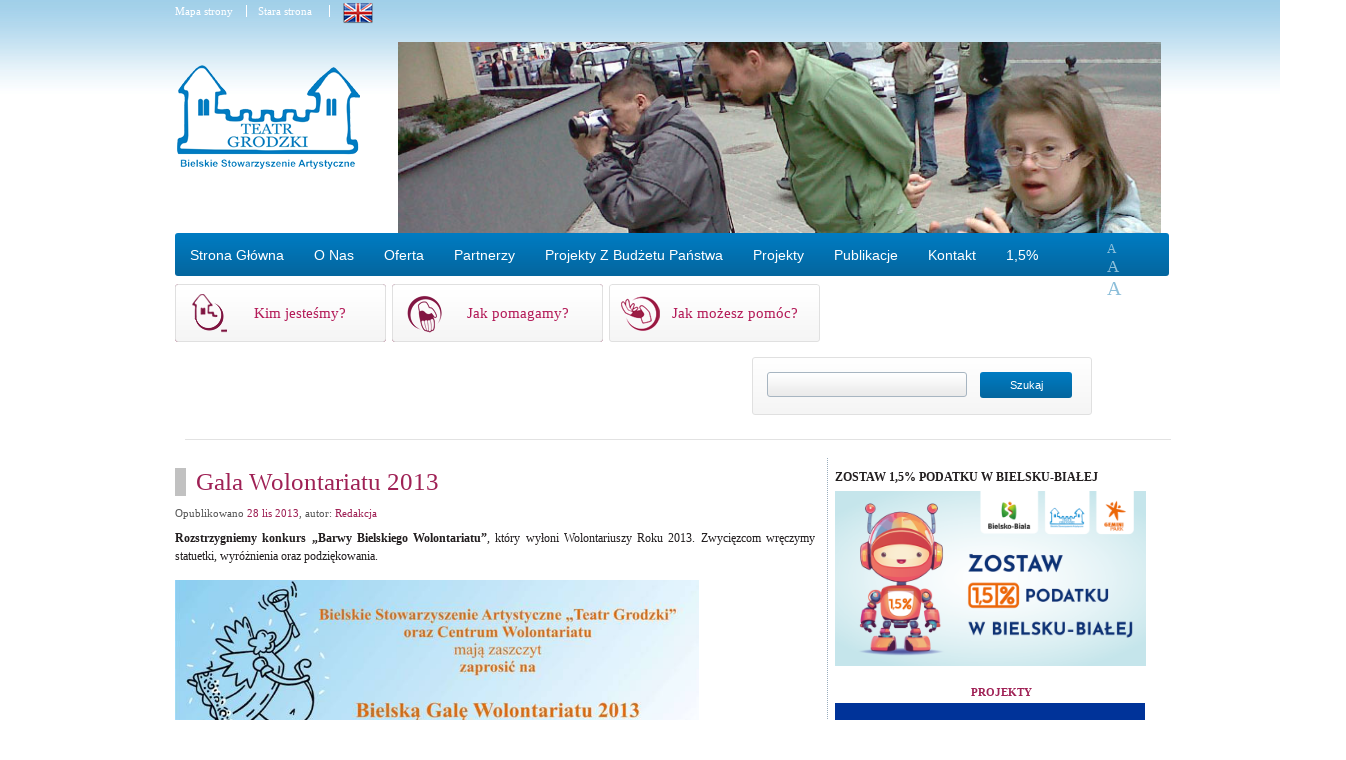

--- FILE ---
content_type: text/html; charset=UTF-8
request_url: https://www.teatrgrodzki.pl/gala-wolontariatu-2013/
body_size: 21103
content:
<!DOCTYPE html>
<html lang="pl-PL"><head >

<!--[if IE 9]>
<meta http-equiv="X-UA-Compatible" content="IE=edge">
<![endif]-->

<!--[if lt IE 9]>
<meta http-equiv="X-UA-Compatible" content="IE=EmulateIE7">
<![endif]-->

<meta charset="UTF-8" />
<title>Gala Wolontariatu 2013 | Teatr Grodzki
</title>
<meta name="description" content="Bielskie Stowarzyszenie Artystyczne „Teatr Grodzki” zostało założone w roku 1999 w Bielsku-Białej z inicjatywy grupy entuzjastów: artystów i edukatorów. Od samego początku, zgodnie z zamysłem założycieli,  teatr i to, co się z nim wiąże, stał się używanym i skutecznym narzędziem oddziaływania edukacyjnego i terapeutycznego. ">

<link rel="icon" href="https://www.teatrgrodzki.pl/wp-content/themes/grodzki/favicon.ico" />
<link rel="stylesheet" href="https://www.teatrgrodzki.pl/wp-content/themes/grodzki/css/style.css" type="text/css" /> 
<link rel="stylesheet" href="https://www.teatrgrodzki.pl/wp-content/themes/grodzki/css/slider.css" type="text/css" /> 

<link rel="stylesheet" href="https://www.teatrgrodzki.pl/wp-content/themes/grodzki/css/menu.css" type="text/css" media="screen, projection"/>

	<!--Wybór czcionki czcionkę -->
		

<!--<script type="text/javascript" src="http://code.jquery.com/jquery-1.6.2.js"></script>//--> 

<!--Menu -->
<!--<script type="text/javascript" src="http://www.teatrgrodzki.pl/wp-content/themes/grodzki/js/jquery.dropdownPlain.js"></script>//-->
<script type="text/javascript"> 
        $(function(){
            $('#loopedSlider').loopedSlider({
                autoStart: 5000,
                restart: 3000,
                    play: 6000,
                    pause: 2500,
                    hoverPause: true,
                    generateNextPrev: true
            });
        });
</script>




<meta name='robots' content='max-image-preview:large' />
<link rel="alternate" type="application/rss+xml" title="Teatr Grodzki &raquo; Kanał z wpisami" href="https://www.teatrgrodzki.pl/feed/" />
<script type="text/javascript">
window._wpemojiSettings = {"baseUrl":"https:\/\/s.w.org\/images\/core\/emoji\/14.0.0\/72x72\/","ext":".png","svgUrl":"https:\/\/s.w.org\/images\/core\/emoji\/14.0.0\/svg\/","svgExt":".svg","source":{"concatemoji":"https:\/\/www.teatrgrodzki.pl\/wp-includes\/js\/wp-emoji-release.min.js?ver=6.2"}};
/*! This file is auto-generated */
!function(e,a,t){var n,r,o,i=a.createElement("canvas"),p=i.getContext&&i.getContext("2d");function s(e,t){p.clearRect(0,0,i.width,i.height),p.fillText(e,0,0);e=i.toDataURL();return p.clearRect(0,0,i.width,i.height),p.fillText(t,0,0),e===i.toDataURL()}function c(e){var t=a.createElement("script");t.src=e,t.defer=t.type="text/javascript",a.getElementsByTagName("head")[0].appendChild(t)}for(o=Array("flag","emoji"),t.supports={everything:!0,everythingExceptFlag:!0},r=0;r<o.length;r++)t.supports[o[r]]=function(e){if(p&&p.fillText)switch(p.textBaseline="top",p.font="600 32px Arial",e){case"flag":return s("\ud83c\udff3\ufe0f\u200d\u26a7\ufe0f","\ud83c\udff3\ufe0f\u200b\u26a7\ufe0f")?!1:!s("\ud83c\uddfa\ud83c\uddf3","\ud83c\uddfa\u200b\ud83c\uddf3")&&!s("\ud83c\udff4\udb40\udc67\udb40\udc62\udb40\udc65\udb40\udc6e\udb40\udc67\udb40\udc7f","\ud83c\udff4\u200b\udb40\udc67\u200b\udb40\udc62\u200b\udb40\udc65\u200b\udb40\udc6e\u200b\udb40\udc67\u200b\udb40\udc7f");case"emoji":return!s("\ud83e\udef1\ud83c\udffb\u200d\ud83e\udef2\ud83c\udfff","\ud83e\udef1\ud83c\udffb\u200b\ud83e\udef2\ud83c\udfff")}return!1}(o[r]),t.supports.everything=t.supports.everything&&t.supports[o[r]],"flag"!==o[r]&&(t.supports.everythingExceptFlag=t.supports.everythingExceptFlag&&t.supports[o[r]]);t.supports.everythingExceptFlag=t.supports.everythingExceptFlag&&!t.supports.flag,t.DOMReady=!1,t.readyCallback=function(){t.DOMReady=!0},t.supports.everything||(n=function(){t.readyCallback()},a.addEventListener?(a.addEventListener("DOMContentLoaded",n,!1),e.addEventListener("load",n,!1)):(e.attachEvent("onload",n),a.attachEvent("onreadystatechange",function(){"complete"===a.readyState&&t.readyCallback()})),(e=t.source||{}).concatemoji?c(e.concatemoji):e.wpemoji&&e.twemoji&&(c(e.twemoji),c(e.wpemoji)))}(window,document,window._wpemojiSettings);
</script>
<style type="text/css">
img.wp-smiley,
img.emoji {
	display: inline !important;
	border: none !important;
	box-shadow: none !important;
	height: 1em !important;
	width: 1em !important;
	margin: 0 0.07em !important;
	vertical-align: -0.1em !important;
	background: none !important;
	padding: 0 !important;
}
</style>
	<link rel='stylesheet' id='wpsm_tabs_r-font-awesome-front-css' href='https://www.teatrgrodzki.pl/wp-content/plugins/tabs-responsive/assets/css/font-awesome/css/font-awesome.min.css?ver=6.2' type='text/css' media='all' />
<link rel='stylesheet' id='wpsm_tabs_r_bootstrap-front-css' href='https://www.teatrgrodzki.pl/wp-content/plugins/tabs-responsive/assets/css/bootstrap-front.css?ver=6.2' type='text/css' media='all' />
<link rel='stylesheet' id='wpsm_tabs_r_animate-css' href='https://www.teatrgrodzki.pl/wp-content/plugins/tabs-responsive/assets/css/animate.css?ver=6.2' type='text/css' media='all' />
<link rel='stylesheet' id='wp-pagenavi-css' href='https://www.teatrgrodzki.pl/wp-content/plugins/wp-pagenavi/pagenavi-css.css?ver=2.70' type='text/css' media='all' />
<link rel='stylesheet' id='ngg_trigger_buttons-css' href='https://www.teatrgrodzki.pl/wp-content/plugins/nextgen-gallery/products/photocrati_nextgen/modules/nextgen_gallery_display/static/trigger_buttons.css?ver=3.41' type='text/css' media='all' />
<link rel='stylesheet' id='dashicons-css' href='https://www.teatrgrodzki.pl/wp-includes/css/dashicons.min.css?ver=6.2' type='text/css' media='all' />
<link rel='stylesheet' id='thickbox-css' href='https://www.teatrgrodzki.pl/wp-includes/js/thickbox/thickbox.css?ver=6.2' type='text/css' media='all' />
<link rel='stylesheet' id='fontawesome_v4_shim_style-css' href='https://www.teatrgrodzki.pl/wp-content/plugins/nextgen-gallery/products/photocrati_nextgen/modules/nextgen_gallery_display/static/fontawesome/css/v4-shims.min.css?ver=6.2' type='text/css' media='all' />
<link rel='stylesheet' id='fontawesome-css' href='https://www.teatrgrodzki.pl/wp-content/plugins/nextgen-gallery/products/photocrati_nextgen/modules/nextgen_gallery_display/static/fontawesome/css/all.min.css?ver=6.2' type='text/css' media='all' />
<link rel='stylesheet' id='nextgen_basic_thumbnails_style-css' href='https://www.teatrgrodzki.pl/wp-content/plugins/nextgen-gallery/products/photocrati_nextgen/modules/nextgen_basic_gallery/static/thumbnails/nextgen_basic_thumbnails.css?ver=3.41' type='text/css' media='all' />
<link rel='stylesheet' id='nextgen_pagination_style-css' href='https://www.teatrgrodzki.pl/wp-content/plugins/nextgen-gallery/products/photocrati_nextgen/modules/nextgen_pagination/static/style.css?ver=3.41' type='text/css' media='all' />
<link rel='stylesheet' id='nextgen_widgets_style-css' href='https://www.teatrgrodzki.pl/wp-content/plugins/nextgen-gallery/products/photocrati_nextgen/modules/widget/static/widgets.css?ver=3.41' type='text/css' media='all' />
<link rel='stylesheet' id='ngg_basic_slideshow_style-css' href='https://www.teatrgrodzki.pl/wp-content/plugins/nextgen-gallery/products/photocrati_nextgen/modules/nextgen_basic_gallery/static/slideshow/ngg_basic_slideshow.css?ver=3.41' type='text/css' media='all' />
<link rel='stylesheet' id='ngg_slick_slideshow_style-css' href='https://www.teatrgrodzki.pl/wp-content/plugins/nextgen-gallery/products/photocrati_nextgen/modules/nextgen_basic_gallery/static/slideshow/slick/slick.css?ver=3.41' type='text/css' media='all' />
<link rel='stylesheet' id='ngg_slick_slideshow_theme-css' href='https://www.teatrgrodzki.pl/wp-content/plugins/nextgen-gallery/products/photocrati_nextgen/modules/nextgen_basic_gallery/static/slideshow/slick/slick-theme.css?ver=3.41' type='text/css' media='all' />
<link rel='stylesheet' id='nextgen_basic_slideshow_style-css' href='https://www.teatrgrodzki.pl/wp-content/plugins/nextgen-gallery/products/photocrati_nextgen/modules/nextgen_basic_gallery/static/slideshow/ngg_basic_slideshow.css?ver=3.41' type='text/css' media='all' />
<link rel='stylesheet' id='__EPYT__style-css' href='https://www.teatrgrodzki.pl/wp-content/plugins/youtube-embed-plus/styles/ytprefs.min.css?ver=14.2' type='text/css' media='all' />
<style id='__EPYT__style-inline-css' type='text/css'>

                .epyt-gallery-thumb {
                        width: 33.333%;
                }
                
</style>
<script type='text/javascript' src='https://www.teatrgrodzki.pl/wp-includes/js/jquery/jquery.min.js?ver=3.6.3' id='jquery-core-js'></script>
<script type='text/javascript' src='https://www.teatrgrodzki.pl/wp-includes/js/jquery/jquery-migrate.min.js?ver=3.4.0' id='jquery-migrate-js'></script>
<script type='text/javascript' id='photocrati_ajax-js-extra'>
/* <![CDATA[ */
var photocrati_ajax = {"url":"https:\/\/www.teatrgrodzki.pl\/index.php?photocrati_ajax=1","wp_home_url":"https:\/\/www.teatrgrodzki.pl","wp_site_url":"https:\/\/www.teatrgrodzki.pl","wp_root_url":"https:\/\/www.teatrgrodzki.pl","wp_plugins_url":"https:\/\/www.teatrgrodzki.pl\/wp-content\/plugins","wp_content_url":"https:\/\/www.teatrgrodzki.pl\/wp-content","wp_includes_url":"https:\/\/www.teatrgrodzki.pl\/wp-includes\/","ngg_param_slug":"nggallery"};
/* ]]> */
</script>
<script type='text/javascript' src='https://www.teatrgrodzki.pl/wp-content/plugins/nextgen-gallery/products/photocrati_nextgen/modules/ajax/static/ajax.min.js?ver=3.41' id='photocrati_ajax-js'></script>
<script type='text/javascript' src='https://www.teatrgrodzki.pl/wp-content/plugins/nextgen-gallery/products/photocrati_nextgen/modules/nextgen_basic_gallery/static/thumbnails/nextgen_basic_thumbnails.js?ver=3.41' id='photocrati-nextgen_basic_thumbnails-js'></script>
<script type='text/javascript' src='https://www.teatrgrodzki.pl/wp-content/plugins/nextgen-gallery/products/photocrati_nextgen/modules/nextgen_gallery_display/static/fontawesome/js/v4-shims.min.js?ver=5.3.1' id='fontawesome_v4_shim-js'></script>
<script type='text/javascript' defer data-auto-replace-svg="false" data-keep-original-source="false" data-search-pseudo-elements src='https://www.teatrgrodzki.pl/wp-content/plugins/nextgen-gallery/products/photocrati_nextgen/modules/nextgen_gallery_display/static/fontawesome/js/all.min.js?ver=5.3.1' id='fontawesome-js'></script>
<script type='text/javascript' src='https://www.teatrgrodzki.pl/wp-content/plugins/nextgen-gallery/products/photocrati_nextgen/modules/nextgen_basic_gallery/static/slideshow/slick/slick-1.8.0-modded.js?ver=3.41' id='ngg_slick-js'></script>
<script type='text/javascript' src='https://www.teatrgrodzki.pl/wp-content/plugins/nextgen-gallery/products/photocrati_nextgen/modules/nextgen_basic_gallery/static/slideshow/ngg_basic_slideshow.js?ver=3.41' id='photocrati-nextgen_basic_slideshow-js'></script>
<script type='text/javascript' id='__ytprefs__-js-extra'>
/* <![CDATA[ */
var _EPYT_ = {"ajaxurl":"https:\/\/www.teatrgrodzki.pl\/wp-admin\/admin-ajax.php","security":"ab7c4b0fb3","gallery_scrolloffset":"20","eppathtoscripts":"https:\/\/www.teatrgrodzki.pl\/wp-content\/plugins\/youtube-embed-plus\/scripts\/","eppath":"https:\/\/www.teatrgrodzki.pl\/wp-content\/plugins\/youtube-embed-plus\/","epresponsiveselector":"[\"iframe.__youtube_prefs__\",\"iframe[src*='youtube.com']\",\"iframe[src*='youtube-nocookie.com']\",\"iframe[data-ep-src*='youtube.com']\",\"iframe[data-ep-src*='youtube-nocookie.com']\",\"iframe[data-ep-gallerysrc*='youtube.com']\"]","epdovol":"1","version":"14.2","evselector":"iframe.__youtube_prefs__[src], iframe[src*=\"youtube.com\/embed\/\"], iframe[src*=\"youtube-nocookie.com\/embed\/\"]","ajax_compat":"","maxres_facade":"eager","ytapi_load":"light","pause_others":"","stopMobileBuffer":"1","facade_mode":"","not_live_on_channel":"","vi_active":"","vi_js_posttypes":[]};
/* ]]> */
</script>
<script type='text/javascript' src='https://www.teatrgrodzki.pl/wp-content/plugins/youtube-embed-plus/scripts/ytprefs.min.js?ver=14.2' id='__ytprefs__-js'></script>
<link rel="https://api.w.org/" href="https://www.teatrgrodzki.pl/wp-json/" /><link rel="alternate" type="application/json" href="https://www.teatrgrodzki.pl/wp-json/wp/v2/posts/8356" /><link rel="EditURI" type="application/rsd+xml" title="RSD" href="https://www.teatrgrodzki.pl/xmlrpc.php?rsd" />
<link rel="wlwmanifest" type="application/wlwmanifest+xml" href="https://www.teatrgrodzki.pl/wp-includes/wlwmanifest.xml" />
<link rel="canonical" href="https://www.teatrgrodzki.pl/gala-wolontariatu-2013/" />
<link rel='shortlink' href='https://www.teatrgrodzki.pl/?p=8356' />
<link rel="alternate" type="application/json+oembed" href="https://www.teatrgrodzki.pl/wp-json/oembed/1.0/embed?url=https%3A%2F%2Fwww.teatrgrodzki.pl%2Fgala-wolontariatu-2013%2F" />
<link rel="alternate" type="text/xml+oembed" href="https://www.teatrgrodzki.pl/wp-json/oembed/1.0/embed?url=https%3A%2F%2Fwww.teatrgrodzki.pl%2Fgala-wolontariatu-2013%2F&#038;format=xml" />
		<style type="text/css">
			.comments-link {
				display: none;
			}
					</style>
		
		
<meta http-equiv="Content-Language" content="pl-PL" />
<style type="text/css" media="screen">
.qtrans_flag span { display:none }
.qtrans_flag { height:12px; width:18px; display:block }
.qtrans_flag_and_text { padding-left:20px }
.qtrans_flag_en { background:url(https://www.teatrgrodzki.pl/wp-content/plugins/qtranslate/flags/gb.png) no-repeat }
.qtrans_flag_pl { background:url(https://www.teatrgrodzki.pl/wp-content/plugins/qtranslate/flags/ad.alt.png) no-repeat }
</style>
<link hreflang="en" href="http://www.teatrgrodzki.pl/en/gala-wolontariatu-2013/" rel="alternate" />
<script type="text/javascript">

  var _gaq = _gaq || [];
  _gaq.push(['_setAccount', 'UA-28364063-1']);
  _gaq.push(['_trackPageview']);

  (function() {
    var ga = document.createElement('script'); ga.type = 'text/javascript'; ga.async = true;
    ga.src = ('https:' == document.location.protocol ? 'https://ssl' : 'http://www') + '.google-analytics.com/ga.js';
    var s = document.getElementsByTagName('script')[0]; s.parentNode.insertBefore(ga, s);
  })();

</script>

</head>
<body class="post-template-default single single-post postid-8356 single-format-standard">


	<div id="all">    
    	<div id="top">
        	<div id="top_logo">
            
            	<div style="margin-top: 5px; color: #fff; width: 220px;">
                	<div style="float: left; width: 71px; border-right: 1px solid #fff; margin-right: 11px;"><a href="https://www.teatrgrodzki.pl/mapa-strony/">Mapa strony</a></div>
                    <div style="float: left; width: 71px; border-right: 1px solid #fff; margin-right: 7px;"><a href="http://www.teatrgrodzki.pl/stara_wersja_strony/glowna.html">Stara strona</a></div>
                    <div style="float: left; margin-left: 6px;"><a href="http://www.teatrgrodzki.pl/en/"><img src="http://teatrgrodzki.pl/wp-content/themes/grodzki/img/en.png" style="position: relative; bottom: 2px; " /></a></div>
                </div>

            	<div style="clear: both;"></div>
            <a href="https://www.teatrgrodzki.pl"><img src="http://teatrgrodzki.pl/wp-content/themes/grodzki/img/logo.png" alt="Teatr Grodzki"  style="margin-top: 30px; position: relative; right: 13px; float: left;" /></a>
            
            </div><!--#top_logo -->
            
            <div style="float: right; width: 773px;">
				<div id="header_photo_top"><h2 style="display: none;">Slideshow</h2><div class="ngg_slideshow widget">
    

<div class="ngg-galleryoverview ngg-slideshow"
	 id="ngg-slideshow-cf6a75d930dda6aed7e0077290bc4dac-19131649350"
     data-gallery-id="cf6a75d930dda6aed7e0077290bc4dac"
     style="max-width: 779px; max-height: 234px;">

 	<div id="ngg-image-0" class="ngg-gallery-slideshow-image" style="height:234px">

        <a href="https://www.teatrgrodzki.pl/wp-content/gallery/%21%21-top-glowna/1.jpg"
           title=""
           data-src="https://www.teatrgrodzki.pl/wp-content/gallery/%21%21-top-glowna/1.jpg"
           data-thumbnail="https://www.teatrgrodzki.pl/wp-content/gallery/%21%21-top-glowna/thumbs/thumbs_1.jpg"
           data-image-id="3236"
           data-title="1"
           data-description=""
           class='thickbox' rel='cf6a75d930dda6aed7e0077290bc4dac'>

            <img data-image-id='3236'
                 title=""
                 alt="1"
                 src="https://www.teatrgrodzki.pl/wp-content/gallery/%21%21-top-glowna/1.jpg"
                 style="max-height: 214px;"/>
        </a>

        </div> 
<div id="ngg-image-1" class="ngg-gallery-slideshow-image" style="height:234px">

        <a href="https://www.teatrgrodzki.pl/wp-content/gallery/%21%21-top-glowna/ban08_001.jpg"
           title=""
           data-src="https://www.teatrgrodzki.pl/wp-content/gallery/%21%21-top-glowna/ban08_001.jpg"
           data-thumbnail="https://www.teatrgrodzki.pl/wp-content/gallery/%21%21-top-glowna/thumbs/thumbs_ban08_001.jpg"
           data-image-id="2560"
           data-title="ban08_001"
           data-description=""
           class='thickbox' rel='cf6a75d930dda6aed7e0077290bc4dac'>

            <img data-image-id='2560'
                 title=""
                 alt="ban08_001"
                 src="https://www.teatrgrodzki.pl/wp-content/gallery/%21%21-top-glowna/ban08_001.jpg"
                 style="max-height: 214px;"/>
        </a>

        </div> 
<div id="ngg-image-2" class="ngg-gallery-slideshow-image" style="height:234px">

        <a href="https://www.teatrgrodzki.pl/wp-content/gallery/%21%21-top-glowna/ban08_002.jpg"
           title=""
           data-src="https://www.teatrgrodzki.pl/wp-content/gallery/%21%21-top-glowna/ban08_002.jpg"
           data-thumbnail="https://www.teatrgrodzki.pl/wp-content/gallery/%21%21-top-glowna/thumbs/thumbs_ban08_002.jpg"
           data-image-id="2561"
           data-title="ban08_002"
           data-description=""
           class='thickbox' rel='cf6a75d930dda6aed7e0077290bc4dac'>

            <img data-image-id='2561'
                 title=""
                 alt="ban08_002"
                 src="https://www.teatrgrodzki.pl/wp-content/gallery/%21%21-top-glowna/ban08_002.jpg"
                 style="max-height: 214px;"/>
        </a>

        </div> 
<div id="ngg-image-3" class="ngg-gallery-slideshow-image" style="height:234px">

        <a href="https://www.teatrgrodzki.pl/wp-content/gallery/%21%21-top-glowna/ban08_003.jpg"
           title=""
           data-src="https://www.teatrgrodzki.pl/wp-content/gallery/%21%21-top-glowna/ban08_003.jpg"
           data-thumbnail="https://www.teatrgrodzki.pl/wp-content/gallery/%21%21-top-glowna/thumbs/thumbs_ban08_003.jpg"
           data-image-id="2562"
           data-title="ban08_003"
           data-description=""
           class='thickbox' rel='cf6a75d930dda6aed7e0077290bc4dac'>

            <img data-image-id='2562'
                 title=""
                 alt="ban08_003"
                 src="https://www.teatrgrodzki.pl/wp-content/gallery/%21%21-top-glowna/ban08_003.jpg"
                 style="max-height: 214px;"/>
        </a>

        </div> 
<div id="ngg-image-4" class="ngg-gallery-slideshow-image" style="height:234px">

        <a href="https://www.teatrgrodzki.pl/wp-content/gallery/%21%21-top-glowna/ban08_004.jpg"
           title=""
           data-src="https://www.teatrgrodzki.pl/wp-content/gallery/%21%21-top-glowna/ban08_004.jpg"
           data-thumbnail="https://www.teatrgrodzki.pl/wp-content/gallery/%21%21-top-glowna/thumbs/thumbs_ban08_004.jpg"
           data-image-id="2563"
           data-title="ban08_004"
           data-description=""
           class='thickbox' rel='cf6a75d930dda6aed7e0077290bc4dac'>

            <img data-image-id='2563'
                 title=""
                 alt="ban08_004"
                 src="https://www.teatrgrodzki.pl/wp-content/gallery/%21%21-top-glowna/ban08_004.jpg"
                 style="max-height: 214px;"/>
        </a>

        </div> 
<div id="ngg-image-5" class="ngg-gallery-slideshow-image" style="height:234px">

        <a href="https://www.teatrgrodzki.pl/wp-content/gallery/%21%21-top-glowna/ban08_005.jpg"
           title=""
           data-src="https://www.teatrgrodzki.pl/wp-content/gallery/%21%21-top-glowna/ban08_005.jpg"
           data-thumbnail="https://www.teatrgrodzki.pl/wp-content/gallery/%21%21-top-glowna/thumbs/thumbs_ban08_005.jpg"
           data-image-id="2564"
           data-title="ban08_005"
           data-description=""
           class='thickbox' rel='cf6a75d930dda6aed7e0077290bc4dac'>

            <img data-image-id='2564'
                 title=""
                 alt="ban08_005"
                 src="https://www.teatrgrodzki.pl/wp-content/gallery/%21%21-top-glowna/ban08_005.jpg"
                 style="max-height: 214px;"/>
        </a>

        </div> 
</div>



</div>
</div>            </div>
            
        </div><!--#top -->
        <!--
        <div id="menu">
			<ul id="menu-menu-glowne-en" class="dropdown"><li id="menu-item-7233" class="menu-item menu-item-type-post_type menu-item-object-page menu-item-7233"><a href="https://www.teatrgrodzki.pl/o-nas/">O nas</a></li>
<li id="menu-item-7234" class="menu-item menu-item-type-post_type menu-item-object-page menu-item-7234"><a href="https://www.teatrgrodzki.pl/partnerzy/">Partnerzy</a></li>
<li id="menu-item-7211" class="menu-item menu-item-type-post_type menu-item-object-page menu-item-has-children menu-item-7211"><a href="https://www.teatrgrodzki.pl/projekty/">Projekty</a>
<ul class="sub-menu">
	<li id="menu-item-13894" class="menu-item menu-item-type-post_type menu-item-object-page menu-item-13894"><a href="https://www.teatrgrodzki.pl/osuszanie-spolecznej-kawiarenki-artystycznej/">Osuszanie społecznej kawiarenki artystycznej</a></li>
	<li id="menu-item-13895" class="menu-item menu-item-type-post_type menu-item-object-page menu-item-13895"><a href="https://www.teatrgrodzki.pl/osrodek-wsparcia-ekonomii-spolecznej-obszaru-poludniowego/">Ośrodek wsparcia ekonomii społecznej obszaru południowego</a></li>
	<li id="menu-item-13896" class="menu-item menu-item-type-post_type menu-item-object-page menu-item-13896"><a href="https://www.teatrgrodzki.pl/projekty/projekt-realne-wsparcie/">Projekt REALNE WSPARCIE</a></li>
	<li id="menu-item-13897" class="menu-item menu-item-type-post_type menu-item-object-page menu-item-13897"><a href="https://www.teatrgrodzki.pl/projekty/aktywni-kreatywni/">AKTYWNI – KREATYWNI</a></li>
</ul>
</li>
<li id="menu-item-7658" class="menu-item menu-item-type-post_type menu-item-object-page menu-item-has-children menu-item-7658"><a href="https://www.teatrgrodzki.pl/projekty/archiwum-projektow/">Archiwum projektów</a>
<ul class="sub-menu">
	<li id="menu-item-12662" class="menu-item menu-item-type-post_type menu-item-object-page menu-item-12662"><a href="https://www.teatrgrodzki.pl/pomoc-dla-uchodzcow-z-ukrainy/">POMOC NIEPEŁNOSPRAWNYM OBYWATELOM UKRAINY</a></li>
	<li id="menu-item-12351" class="menu-item menu-item-type-post_type menu-item-object-page menu-item-12351"><a href="https://www.teatrgrodzki.pl/projekty/dream-theatre-project/">(English) DREAM THEATRE PROJECT</a></li>
	<li id="menu-item-11664" class="menu-item menu-item-type-post_type menu-item-object-page menu-item-11664"><a href="https://www.teatrgrodzki.pl/story-makers/">STORY MAKERS</a></li>
	<li id="menu-item-11684" class="menu-item menu-item-type-post_type menu-item-object-page menu-item-11684"><a href="https://www.teatrgrodzki.pl/step-up/">STEP UP</a></li>
	<li id="menu-item-11377" class="menu-item menu-item-type-post_type menu-item-object-page menu-item-11377"><a href="https://www.teatrgrodzki.pl/projekt-restore/">(English) RESTORE</a></li>
	<li id="menu-item-11305" class="menu-item menu-item-type-post_type menu-item-object-page menu-item-11305"><a href="https://www.teatrgrodzki.pl/rapport/">(English) RAPPORT</a></li>
	<li id="menu-item-10902" class="menu-item menu-item-type-post_type menu-item-object-page menu-item-10902"><a href="https://www.teatrgrodzki.pl/projekt-cc/">PROJEKT CC</a></li>
	<li id="menu-item-10138" class="menu-item menu-item-type-post_type menu-item-object-page menu-item-10138"><a href="https://www.teatrgrodzki.pl/projekty/medart-teatralne-metody-edukacyjne-w-pracy-z-osobami-doroslymi-z-grup-defaworyzowanych/">MEDART</a></li>
	<li id="menu-item-10109" class="menu-item menu-item-type-custom menu-item-object-custom menu-item-10109"><a href="http://www.teatrgrodzki.pl/en/projekty/td-stories-historie-teatralne-i-multimedialne-w-ksztalceniu-i-szkoleniach/">T&#038;D Stories</a></li>
	<li id="menu-item-7650" class="menu-item menu-item-type-post_type menu-item-object-page menu-item-7650"><a href="https://www.teatrgrodzki.pl/projekty/theatre/">THEATRE</a></li>
	<li id="menu-item-10108" class="menu-item menu-item-type-post_type menu-item-object-page menu-item-10108"><a href="https://www.teatrgrodzki.pl/projekty/teatralne-poszukiwania-w-bielsku-bialej/">Teatralne poszukiwania w Bielsku-Białej</a></li>
	<li id="menu-item-7810" class="menu-item menu-item-type-post_type menu-item-object-page menu-item-7810"><a href="https://www.teatrgrodzki.pl/projekty/suvot/">Suvot</a></li>
	<li id="menu-item-7815" class="menu-item menu-item-type-post_type menu-item-object-page menu-item-7815"><a href="https://www.teatrgrodzki.pl/projekty/nasza-sztuka-nasza-integracja/">NASZA SZTUKA – NASZA INTEGRACJA</a></li>
	<li id="menu-item-7682" class="menu-item menu-item-type-post_type menu-item-object-page menu-item-7682"><a href="https://www.teatrgrodzki.pl/projekty/biblioteka-internetowa/">Biblioteka internetowa</a></li>
	<li id="menu-item-7696" class="menu-item menu-item-type-post_type menu-item-object-page menu-item-7696"><a href="https://www.teatrgrodzki.pl/projekty/siwi-gora/">Grey matters (Seniorzy są ważni)</a></li>
	<li id="menu-item-7689" class="menu-item menu-item-type-post_type menu-item-object-page menu-item-7689"><a href="https://www.teatrgrodzki.pl/projekty/delta/">DELTA</a></li>
	<li id="menu-item-7702" class="menu-item menu-item-type-post_type menu-item-object-page menu-item-7702"><a href="https://www.teatrgrodzki.pl/projekty/coast/">COAST</a></li>
	<li id="menu-item-7654" class="menu-item menu-item-type-post_type menu-item-object-page menu-item-7654"><a href="https://www.teatrgrodzki.pl/projekty/centrum-asystentury-spolecznej-cas/">Centrum Asystentury Społecznej (CAS)</a></li>
	<li id="menu-item-7692" class="menu-item menu-item-type-post_type menu-item-object-page menu-item-7692"><a href="https://www.teatrgrodzki.pl/projekty/basics/">BASICS</a></li>
	<li id="menu-item-7640" class="menu-item menu-item-type-post_type menu-item-object-page menu-item-7640"><a href="https://www.teatrgrodzki.pl/projekty/artes/">ARTES</a></li>
	<li id="menu-item-7685" class="menu-item menu-item-type-post_type menu-item-object-page menu-item-7685"><a href="https://www.teatrgrodzki.pl/projekty/teatr-amatorski/">Teatr amatorski</a></li>
	<li id="menu-item-9934" class="menu-item menu-item-type-post_type menu-item-object-page menu-item-9934"><a href="https://www.teatrgrodzki.pl/projekty/wez-i-mnie-pod-uwage/">WEŹ I MNIE POD UWAGĘ!</a></li>
</ul>
</li>
<li id="menu-item-7974" class="menu-item menu-item-type-custom menu-item-object-custom menu-item-7974"><a href="http://www.teatrgrodzki.pl/en/publikacje/wszystkie/">Publications</a></li>
<li id="menu-item-7236" class="menu-item menu-item-type-post_type menu-item-object-page menu-item-7236"><a href="https://www.teatrgrodzki.pl/kontakt/">Kontakt</a></li>
</ul>            //-->  
            <div id="menu">
			 <ul id="menu-menu-glowne-pl" class="dropdown"><li id="menu-item-11825" class="menu-item menu-item-type-custom menu-item-object-custom menu-item-home menu-item-has-children menu-item-11825"><a href="http://www.teatrgrodzki.pl">Strona główna</a>
<ul class="sub-menu">
	<li id="menu-item-914" class="menu-item menu-item-type-custom menu-item-object-custom menu-item-home menu-item-914"><a href="http://www.teatrgrodzki.pl">Aktualności</a></li>
</ul>
</li>
<li id="menu-item-915" class="menu-item menu-item-type-custom menu-item-object-custom menu-item-has-children menu-item-915"><a href="http://www.teatrgrodzki.pl/o-nas/">O nas</a>
<ul class="sub-menu">
	<li id="menu-item-11843" class="menu-item menu-item-type-post_type menu-item-object-page menu-item-11843"><a href="https://www.teatrgrodzki.pl/o-nas/misja-stowarzyszenia/">Misja Stowarzyszenia</a></li>
	<li id="menu-item-1028" class="menu-item menu-item-type-post_type menu-item-object-page menu-item-1028"><a href="https://www.teatrgrodzki.pl/o-nas/opis-dzialalnosci/">Opis działalności</a></li>
	<li id="menu-item-1029" class="menu-item menu-item-type-post_type menu-item-object-page menu-item-1029"><a href="https://www.teatrgrodzki.pl/o-nas/ludzie-stowarzyszenia/">Ludzie Stowarzyszenia</a></li>
	<li id="menu-item-1831" class="menu-item menu-item-type-post_type menu-item-object-page menu-item-1831"><a href="https://www.teatrgrodzki.pl/o-nas/galeria/">Galerie</a></li>
	<li id="menu-item-1031" class="menu-item menu-item-type-post_type menu-item-object-page menu-item-1031"><a href="https://www.teatrgrodzki.pl/o-nas/media-o-nas/">Media o nas</a></li>
	<li id="menu-item-9820" class="menu-item menu-item-type-post_type menu-item-object-page menu-item-9820"><a href="https://www.teatrgrodzki.pl/o-nas/dokumenty/">Dokumenty do pobrania</a></li>
	<li id="menu-item-1032" class="menu-item menu-item-type-post_type menu-item-object-page menu-item-1032"><a href="https://www.teatrgrodzki.pl/o-nas/przetargi-i-ogloszenia/">Przetargi i ogłoszenia</a></li>
</ul>
</li>
<li id="menu-item-1787" class="menu-item menu-item-type-post_type menu-item-object-page menu-item-has-children menu-item-1787"><a href="https://www.teatrgrodzki.pl/oferta/">Oferta</a>
<ul class="sub-menu">
	<li id="menu-item-10830" class="menu-item menu-item-type-post_type menu-item-object-page menu-item-10830"><a href="https://www.teatrgrodzki.pl/uslugi-asystencko-opiekuncze/">Usługi asystencko-opiekuńcze</a></li>
	<li id="menu-item-1792" class="menu-item menu-item-type-post_type menu-item-object-page menu-item-1792"><a href="https://www.teatrgrodzki.pl/oferta/szkolenia/">Szkolenia</a></li>
	<li id="menu-item-1793" class="menu-item menu-item-type-post_type menu-item-object-page menu-item-1793"><a href="https://www.teatrgrodzki.pl/oferta/wizyty-studyjne/">Wizyty studyjne</a></li>
	<li id="menu-item-4243" class="menu-item menu-item-type-post_type menu-item-object-page menu-item-4243"><a href="https://www.teatrgrodzki.pl/oferta/sala-konferencyjno-szkoleniowa/">Sala konferencyjno – szkoleniowa</a></li>
	<li id="menu-item-1795" class="menu-item menu-item-type-post_type menu-item-object-page menu-item-1795"><a href="https://www.teatrgrodzki.pl/oferta/uslugi-introligatorsko-drukarskie/">Usługi introligatorsko – drukarskie</a></li>
	<li id="menu-item-1796" class="menu-item menu-item-type-post_type menu-item-object-page menu-item-1796"><a href="https://www.teatrgrodzki.pl/oferta/osrodek-wypoczynkowy-laliki/">Ośrodek Wypoczynkowy „Laliki”</a></li>
	<li id="menu-item-3035" class="menu-item menu-item-type-post_type menu-item-object-page menu-item-3035"><a href="https://www.teatrgrodzki.pl/oferta/rekomendacje/">Rekomendacje</a></li>
</ul>
</li>
<li id="menu-item-1019" class="menu-item menu-item-type-post_type menu-item-object-page menu-item-1019"><a href="https://www.teatrgrodzki.pl/partnerzy/">Partnerzy</a></li>
<li id="menu-item-14137" class="menu-item menu-item-type-post_type menu-item-object-page menu-item-14137"><a href="https://www.teatrgrodzki.pl/projekty-z-budzetu-panstwa/">Projekty z budżetu Państwa</a></li>
<li id="menu-item-3914" class="menu-item menu-item-type-post_type menu-item-object-page menu-item-has-children menu-item-3914"><a href="https://www.teatrgrodzki.pl/projekty/">Projekty</a>
<ul class="sub-menu">
	<li id="menu-item-14072" class="menu-item menu-item-type-post_type menu-item-object-page menu-item-14072"><a href="https://www.teatrgrodzki.pl/re-start-aktywnej-integracji/">re-START aktywnej integracji</a></li>
	<li id="menu-item-14019" class="menu-item menu-item-type-post_type menu-item-object-page menu-item-14019"><a href="https://www.teatrgrodzki.pl/pora-na-seniora/">PORA NA SENIORA</a></li>
	<li id="menu-item-13898" class="menu-item menu-item-type-post_type menu-item-object-page menu-item-13898"><a href="https://www.teatrgrodzki.pl/projekty/projekt-realne-wsparcie/">Projekt REALNE WSPARCIE</a></li>
	<li id="menu-item-13792" class="menu-item menu-item-type-post_type menu-item-object-page menu-item-13792"><a href="https://www.teatrgrodzki.pl/osuszanie-spolecznej-kawiarenki-artystycznej/">Osuszanie społecznej kawiarenki artystycznej</a></li>
	<li id="menu-item-13739" class="menu-item menu-item-type-post_type menu-item-object-page menu-item-13739"><a href="https://www.teatrgrodzki.pl/osrodek-wsparcia-ekonomii-spolecznej-obszaru-poludniowego/">Ośrodek wsparcia ekonomii społecznej obszaru południowego</a></li>
	<li id="menu-item-12347" class="menu-item menu-item-type-post_type menu-item-object-page menu-item-12347"><a href="https://www.teatrgrodzki.pl/projekty/diva-roznorodnosc-integracja-i-dostepnosc-w-sztuce/">DIVA</a></li>
	<li id="menu-item-1786" class="menu-item menu-item-type-post_type menu-item-object-page menu-item-has-children menu-item-1786"><a href="https://www.teatrgrodzki.pl/projekty/archiwum-projektow/">Archiwum projektów</a>
	<ul class="sub-menu">
		<li id="menu-item-12348" class="menu-item menu-item-type-post_type menu-item-object-page menu-item-12348"><a href="https://www.teatrgrodzki.pl/projekty/projekt-dream-theatre/">DREAM THEATRE</a></li>
		<li id="menu-item-14254" class="menu-item menu-item-type-post_type menu-item-object-page menu-item-14254"><a href="https://www.teatrgrodzki.pl/dofinansowano-przez-jednostke-samorzadu-ze-srodkow-panstwowego-funduszu-rehabilitacji-osob-niepelnosprawnych-w-ramach-programu-wyrownywania-roznic-miedzy-regionami-iii-w-obszarze-f-2/">Dofinansowano przez Jednostkę samorządu-ze środków Państwowego Funduszu Rehabilitacji Osób Niepełnosprawnych w ramach „ Programu wyrównywania różnic między regionami III” w Obszarze F</a></li>
		<li id="menu-item-14255" class="menu-item menu-item-type-post_type menu-item-object-page menu-item-14255"><a href="https://www.teatrgrodzki.pl/dofinansowano-przez-jednostke-samorzadu-ze-srodkow-panstwowego-funduszu-rehabilitacji-osob-niepelnosprawnych-w-ramach-programu-wyrownywania-roznic-miedzy-regionami-iii-w-obszarze-f/">Dofinansowano przez Jednostkę samorządu-ze środków Państwowego Funduszu Rehabilitacji Osób Niepełnosprawnych w ramach „ Programu wyrównywania różnic między regionami III” w Obszarze F</a></li>
		<li id="menu-item-12663" class="menu-item menu-item-type-post_type menu-item-object-page menu-item-12663"><a href="https://www.teatrgrodzki.pl/pomoc-dla-uchodzcow-z-ukrainy/">POMOC NIEPEŁNOSPRAWNYM OBYWATELOM UKRAINY</a></li>
		<li id="menu-item-12848" class="menu-item menu-item-type-post_type menu-item-object-page menu-item-12848"><a href="https://www.teatrgrodzki.pl/projekty/aktywni-kreatywni/">AKTYWNI – KREATYWNI</a></li>
		<li id="menu-item-11951" class="menu-item menu-item-type-post_type menu-item-object-post menu-item-11951"><a href="https://www.teatrgrodzki.pl/uslugi-spoleczne-w-powiecie-bielskim/">Usługi społeczne w powiecie bielskim</a></li>
		<li id="menu-item-11924" class="menu-item menu-item-type-post_type menu-item-object-page menu-item-11924"><a href="https://www.teatrgrodzki.pl/aktywny-senior/">AKTYWNY SENIOR</a></li>
		<li id="menu-item-12759" class="menu-item menu-item-type-post_type menu-item-object-page menu-item-12759"><a href="https://www.teatrgrodzki.pl/rewitalizacja-poprzemyslowego-kompleksu-trzech-budynkow-bylej-fabryki-sukna-zlokalizowanych-przy-zbiegu-ulicy-dworkowej-i-sempolowskiej/">Rewitalizacja poprzemysłowego kompleksu trzech budynków byłej fabryki sukna zlokalizowanych przy zbiegu ulicy Dworkowej i Sempołowskiej w Bielsku-Białej z przeznaczeniem na cele społeczne</a></li>
		<li id="menu-item-11865" class="menu-item menu-item-type-post_type menu-item-object-page menu-item-11865"><a href="https://www.teatrgrodzki.pl/projekt-embrace-wspieranie-integracji-dzieci-z-niepelnosprawnoscia-intelektualna-w-edukacji-wczesnoszkolnej/">PROJEKT EMBRACE</a></li>
		<li id="menu-item-11696" class="menu-item menu-item-type-post_type menu-item-object-page menu-item-11696"><a href="https://www.teatrgrodzki.pl/asystent-osobisty-osoby-z-niepelnosprawnosciami-edycja-2020-2021/">Asystent osobisty osoby z niepełnosprawnościami – edycja 2020-2021</a></li>
		<li id="menu-item-11665" class="menu-item menu-item-type-post_type menu-item-object-page menu-item-11665"><a href="https://www.teatrgrodzki.pl/story-makers/">STORY MAKERS</a></li>
		<li id="menu-item-11683" class="menu-item menu-item-type-post_type menu-item-object-page menu-item-11683"><a href="https://www.teatrgrodzki.pl/step-up/">STEP UP</a></li>
		<li id="menu-item-11603" class="menu-item menu-item-type-post_type menu-item-object-page menu-item-11603"><a href="https://www.teatrgrodzki.pl/uslugi-spoleczne-dla-seniorow-edycja-3/">Usługi społeczne dla seniorów. Edycja 3</a></li>
		<li id="menu-item-11380" class="menu-item menu-item-type-post_type menu-item-object-page menu-item-11380"><a href="https://www.teatrgrodzki.pl/projekt-restore/">RESTORE</a></li>
		<li id="menu-item-11304" class="menu-item menu-item-type-post_type menu-item-object-page menu-item-11304"><a href="https://www.teatrgrodzki.pl/rapport/">RAPPORT</a></li>
		<li id="menu-item-11297" class="menu-item menu-item-type-post_type menu-item-object-page menu-item-11297"><a href="https://www.teatrgrodzki.pl/uslugi-spoleczne-dla-seniorow-edycja-2/">Usługi społeczne dla seniorów. Edycja 2</a></li>
		<li id="menu-item-11285" class="menu-item menu-item-type-post_type menu-item-object-page menu-item-11285"><a href="https://www.teatrgrodzki.pl/gerda-szuka-kaja/">GERDA SZUKA KAJA</a></li>
		<li id="menu-item-11234" class="menu-item menu-item-type-post_type menu-item-object-page menu-item-11234"><a href="https://www.teatrgrodzki.pl/uslugi-spoleczne-dla-seniorow-edycja-1/">Usługi społeczne dla seniorów. Edycja 1</a></li>
		<li id="menu-item-11175" class="menu-item menu-item-type-post_type menu-item-object-page menu-item-11175"><a href="https://www.teatrgrodzki.pl/rewitalizacja-poprzemyslowego-kompleksu-trzech-budynkow-bylej-fabryki-sukna-zlokalizowanych-przy-zbiegu-ulicy-dworkowej-i-sempolowskiej/">Rewitalizacja poprzemysłowego kompleksu trzech budynków</a></li>
		<li id="menu-item-11073" class="menu-item menu-item-type-post_type menu-item-object-page menu-item-11073"><a href="https://www.teatrgrodzki.pl/nowy-owes/">Nowy OWES – nowe możliwości</a></li>
		<li id="menu-item-10957" class="menu-item menu-item-type-post_type menu-item-object-page menu-item-10957"><a href="https://www.teatrgrodzki.pl/centrum-uslug-asystenckich-na-rzecz-osob-z-niepelnosprawnosciami-w-bielsku-bialej/">Centrum Usług Asystenckich na rzecz osób z niepełnosprawnościami w Bielsku-Białej</a></li>
		<li id="menu-item-10901" class="menu-item menu-item-type-post_type menu-item-object-page menu-item-10901"><a href="https://www.teatrgrodzki.pl/projekt-cc/">PROJEKT CC</a></li>
		<li id="menu-item-10877" class="menu-item menu-item-type-post_type menu-item-object-page menu-item-10877"><a href="https://www.teatrgrodzki.pl/projekt-p-n-zintegrowana-animacja-spoleczna-w-bielsku-bialej/">Projekt p.n. „Zintegrowana Animacja Społeczna w Bielsku-Białej”</a></li>
		<li id="menu-item-10590" class="menu-item menu-item-type-custom menu-item-object-custom menu-item-10590"><a href="http://gapr.pl/pl/top/o%20projekcie">(NIE)PEŁNOSPRAWNI W SWOJEJ FIRMIE</a></li>
		<li id="menu-item-10477" class="menu-item menu-item-type-post_type menu-item-object-page menu-item-10477"><a href="https://www.teatrgrodzki.pl/projekty/inwestuj-w-siebie/">Inwestuj w siebie</a></li>
		<li id="menu-item-10278" class="menu-item menu-item-type-post_type menu-item-object-page menu-item-10278"><a href="https://www.teatrgrodzki.pl/projekty/ekosystemy-na-rzecz-utrzymania-zdrowia-psychicznego-w-gminach/">Ekosystemy na rzecz utrzymania zdrowia psychicznego w gminach</a></li>
		<li id="menu-item-10239" class="menu-item menu-item-type-post_type menu-item-object-page menu-item-10239"><a href="https://www.teatrgrodzki.pl/projekty/rozwin-skrzydla-daj-sobie-szanse-na-zmiane/">Rozwiń skrzydła. Daj sobie szansę na zmianę</a></li>
		<li id="menu-item-10139" class="menu-item menu-item-type-post_type menu-item-object-page menu-item-10139"><a href="https://www.teatrgrodzki.pl/projekty/medart-teatralne-metody-edukacyjne-w-pracy-z-osobami-doroslymi-z-grup-defaworyzowanych/">MEDART</a></li>
		<li id="menu-item-10111" class="menu-item menu-item-type-post_type menu-item-object-page menu-item-10111"><a href="https://www.teatrgrodzki.pl/projekty/td-stories-historie-teatralne-i-multimedialne-w-ksztalceniu-i-szkoleniach/">T&#038;D Stories</a></li>
		<li id="menu-item-9933" class="menu-item menu-item-type-post_type menu-item-object-page menu-item-9933"><a href="https://www.teatrgrodzki.pl/projekty/wez-i-mnie-pod-uwage/">WEŹ I MNIE POD UWAGĘ! (CMI2)</a></li>
		<li id="menu-item-9890" class="menu-item menu-item-type-post_type menu-item-object-page menu-item-9890"><a href="https://www.teatrgrodzki.pl/projekty/plastyka-lalka-ruch-w-teatrach-szkolnych/">Plastyka, lalka, ruch w teatrach szkolnych</a></li>
		<li id="menu-item-9852" class="menu-item menu-item-type-post_type menu-item-object-page menu-item-9852"><a href="https://www.teatrgrodzki.pl/projekty/wedrowne-ptaki-teatralne-spotkania-pokolen/">Wędrowne Ptaki – Teatralne Spotkania Pokoleń</a></li>
		<li id="menu-item-9580" class="menu-item menu-item-type-post_type menu-item-object-page menu-item-9580"><a href="https://www.teatrgrodzki.pl/projekty/patie/">PaTiE</a></li>
		<li id="menu-item-9515" class="menu-item menu-item-type-post_type menu-item-object-page menu-item-9515"><a href="https://www.teatrgrodzki.pl/story-regions/">STORY REGIONS</a></li>
		<li id="menu-item-9248" class="menu-item menu-item-type-post_type menu-item-object-page menu-item-9248"><a href="https://www.teatrgrodzki.pl/projekty/projekt-nowa-perspektywa-doradztwa-zawodowego/">Nowa perspektywa doradztwa zawodowego</a></li>
		<li id="menu-item-9220" class="menu-item menu-item-type-post_type menu-item-object-page menu-item-9220"><a href="https://www.teatrgrodzki.pl/projekty/projekt-partnerski-pn-mlodzi-kreatywni-aktywni/">Młodzi Kreatywni Aktywni</a></li>
		<li id="menu-item-9097" class="menu-item menu-item-type-post_type menu-item-object-page menu-item-9097"><a href="https://www.teatrgrodzki.pl/projekty/koalicja-na-rzecz-uslug-asystenckich/">Koalicja Na Rzecz Usług Asystenckich</a></li>
		<li id="menu-item-8993" class="menu-item menu-item-type-post_type menu-item-object-page menu-item-8993"><a href="https://www.teatrgrodzki.pl/projekty/dzieje-i-kultura-bielska-bialej-w-teatrach-szkolnych/">Dzieje i kultura Bielska-Białej w teatrach szkolnych</a></li>
		<li id="menu-item-8754" class="menu-item menu-item-type-post_type menu-item-object-page menu-item-8754"><a href="https://www.teatrgrodzki.pl/projekty/wolontariat-razem-mozna-wiecej/">Wolontariat – Razem Można Więcej!</a></li>
		<li id="menu-item-8718" class="menu-item menu-item-type-post_type menu-item-object-page menu-item-8718"><a href="https://www.teatrgrodzki.pl/projekty/teatr-laczy-pokolenia/">Teatr Łączy Pokolenia</a></li>
		<li id="menu-item-7644" class="menu-item menu-item-type-post_type menu-item-object-page menu-item-7644"><a href="https://www.teatrgrodzki.pl/projekty/artes/">ARTES</a></li>
		<li id="menu-item-6383" class="menu-item menu-item-type-custom menu-item-object-custom menu-item-6383"><a href="http://asystent-on.pl/">Centrum Asystentury Społecznej (CAS)</a></li>
		<li id="menu-item-7806" class="menu-item menu-item-type-post_type menu-item-object-page menu-item-7806"><a href="https://www.teatrgrodzki.pl/projekty/siwi-gora/">Grey matters (Seniorzy są ważni)</a></li>
		<li id="menu-item-7395" class="menu-item menu-item-type-post_type menu-item-object-page menu-item-7395"><a href="https://www.teatrgrodzki.pl/projekty/nasza-sztuka-nasza-integracja/">Nasza Sztuka – Nasza Integracja</a></li>
		<li id="menu-item-7649" class="menu-item menu-item-type-post_type menu-item-object-page menu-item-7649"><a href="https://www.teatrgrodzki.pl/projekty/theatre/">THEATRE</a></li>
		<li id="menu-item-10112" class="menu-item menu-item-type-post_type menu-item-object-page menu-item-10112"><a href="https://www.teatrgrodzki.pl/projekty/teatralne-poszukiwania-w-bielsku-bialej/">Teatralne poszukiwania w Bielsku-Białej</a></li>
	</ul>
</li>
</ul>
</li>
<li id="menu-item-7973" class="menu-item menu-item-type-custom menu-item-object-custom menu-item-7973"><a href="http://www.teatrgrodzki.pl/publikacje/wszystkie/">Publikacje</a></li>
<li id="menu-item-1778" class="menu-item menu-item-type-post_type menu-item-object-page menu-item-1778"><a href="https://www.teatrgrodzki.pl/kontakt/">Kontakt</a></li>
<li id="menu-item-3545" class="menu-item menu-item-type-post_type menu-item-object-page menu-item-has-children menu-item-3545"><a href="https://www.teatrgrodzki.pl/1-2/">1,5%</a>
<ul class="sub-menu">
	<li id="menu-item-13780" class="menu-item menu-item-type-post_type menu-item-object-page menu-item-13780"><a href="https://www.teatrgrodzki.pl/1-2/jak-przekazac-1-5/">JAK PRZEKAZAĆ 1,5%</a></li>
</ul>
</li>
</ul>			  
                <div id="menu_fonts">
                
                	<div style="float: left; margin-right: 15px; text-align: center; font-size: 12px; color: #8dbfda; padding-left: 5px; border-left: 1px solid #428eba;"></div>
                
                	<span style="font-size: 13px; margin-right: 10px;"><a href="https://www.teatrgrodzki.pl/font1.php">A</a></span>
                    <span style="font-size: 17px; margin-right: 10px;"><a href="https://www.teatrgrodzki.pl/font2.php">A</a></span>
                    <span style="font-size: 20px;"><a href="https://www.teatrgrodzki.pl/font3.php">A</a></span>
                </div>
                
        </div><!--#menu --> 
        <div id="logo-eu">
        	<!-- <a href="http://www.teatrgrodzki.pl/projekty/"><img style="width:100%; height:auto;" src="http://www.teatrgrodzki.pl/wp-content/uploads/2024/01/FE_PR-DS-UE_EFFR-poziom-scaled.jpg" alt="logo Fundusze Europejskie,Rzeczpospolita Polska,Śląskie.,Unia Europejskia" title="logo Fundusze Europejskie,Rzeczpospolita Polska,Śląskie,Unia Europejskia"></a>  -->
       </div>
        <div id="content_top">
            <!--Kim jesteśmy? -->
            <a href="https://www.teatrgrodzki.pl/?page_id=1408"><div class="content_top_box2">
                <p style="font-size: 15px;">

	Kim jesteśmy?

</h1>           
            </div></a><!--#content_top_box2 -->
        
<!--Jak pomagamy -->

<a href="https://www.teatrgrodzki.pl/?page_id=292"><div class="content_top_box3" style="margin-left: 6px;">
<p style="font-size: 15px;">
	Jak pomagamy?
</h1>
</div></a><!--#content_top_box1 -->

            
            <!--Jak możemy pomóc -->
            <a href="https://www.teatrgrodzki.pl/?page_id=294"><div class="content_top_box1">
                <p style="font-size: 15px;">

	Jak możesz pomóc?

</h1>         
            </div></a><!--#content_top_box2 -->

                    <div id="top_opcje">
                        <div class="szukaj"><form role="search" method="get" id="searchform" action="https://www.teatrgrodzki.pl/" >
    
    <input type="text" value="" name="s" id="s" />
    <input type="submit" id="searchsubmit" value="Szukaj" />

    </form></div>                    </div><!--#top_opcje -->

        </div><!--#content_top -->
        <div id="content">
                <div id="content_header">
                    <div id="content_header_kreska">
                            <span id="content_header_text">
							                            </span>
                    </div>
                </div>

				<div id="content_news">
				


				<div id="post-8356" class="post-8356 post type-post status-publish format-standard hentry category-bez-kategorii tag-barwy tag-bielskiego tag-centrum tag-dom tag-gala tag-roku tag-wolontariatu tag-wolontariusz tag-zolnierza">
					<h1 class="entry-title">Gala Wolontariatu 2013</h1>

					<div class="entry-meta">
						<span class="meta-prep meta-prep-author">Opublikowano</span> <a href="https://www.teatrgrodzki.pl/gala-wolontariatu-2013/" title="%H:%M" rel="bookmark"><span class="entry-date">28 lis 2013</span></a>, <span class="meta-sep">autor:</span> <span class="author vcard"><a class="url fn n" href="https://www.teatrgrodzki.pl/author/intmar/" title="Zobacz wszystkie wpisy, których autorem jest Redakcja">Redakcja</a></span>					</div><!-- .entry-meta -->

					<div class="entry-content">
						<p><strong>Rozstrzygniemy konkurs „Barwy Bielskiego Wolontariatu”</strong>, który wyłoni Wolontariuszy Roku 2013. Zwycięzcom wręczymy statuetki, wyróżnienia oraz podziękowania.</p>
<p><img decoding="async" class="alignnone  wp-image-8357" alt="42571cb6e256acef52af23ea16ee0415b949ba32!5059542" src="http://www.teatrgrodzki.pl/wp-content/uploads/2013/11/42571cb6e256acef52af23ea16ee0415b949ba325059542.jpg" width="524" height="419" srcset="https://www.teatrgrodzki.pl/wp-content/uploads/2013/11/42571cb6e256acef52af23ea16ee0415b949ba325059542.jpg 756w, https://www.teatrgrodzki.pl/wp-content/uploads/2013/11/42571cb6e256acef52af23ea16ee0415b949ba325059542-300x240.jpg 300w" sizes="(max-width: 524px) 100vw, 524px" /></p>
<p><strong>Pragniemy uczcić Światowy Dzień Wolontariusza</strong> obchodzony co roku 5 grudnia. Jest to święto wszystkich tych, którzy angażują się w działalność wolontarystyczną. Jest to również doskonała okazja do promocji idei wolontariatu oraz podziękowania tym, którzy już włączyli się w lokalny ruch wolontarystyczny: organizacjom pozarządowym, instytucjom publicznym i społeczności lokalnej.</p>
<p align="center"><strong>Zapytania w sprawie uczestnictwa w Gali</strong> prosimy kierować mailem lub telefonicznie:<br />
<a href="mailto:bielskobiala@wolontariat.org.pl">bielskobiala@wolontariat.org.pl</a>, tel. 693887115</p>
<p align="center">
											</div><!-- .entry-content -->



				</div><!-- #post-## -->
                <div id="content_news_single_footer"></div>
				<h2 style="margin-top: 20px;">Przeglądaj inne posty:
</h2>
				<div id="nav-below" class="navigation">
					<div class="nav-previous"><a href="https://www.teatrgrodzki.pl/gala-finalowa-pate-w-warszawie/" rel="prev"><span class="meta-nav">&laquo;</span> Gala Finałowa PaT/E w Warszawie</a></div>
					<div class="nav-next"><a href="https://www.teatrgrodzki.pl/inauguracja-projektu-artes/" rel="next">Inauguracja projektu ARTES <span class="meta-nav">&raquo;</span></a></div>
				</div><!-- #nav-below -->



                
              
                
                    <!--<div id="content_komentarz">
                    	<h2>
Porozmawiajmy:
</h2>
                    	<div id="fb-root"></div>
<script src="http://connect.facebook.net/pl_PL/all.js#xfbml=1"></script>

                        <fb:comments href="https://www.teatrgrodzki.pl/gala-wolontariatu-2013/" num_posts="2" width="620"></fb:comments>
                 </div>-->
                    <a href="javascript:history.back()"><div id="wstecz">
Wróć do poprzedniej strony

</div></a>
                </div><!--#content_news -->

<div id="sidebar">
<div class="sidebar_box">			<div class="textwidget"><p><strong>ZOSTAW 1,5% PODATKU W BIELSKU-BIAŁEJ</strong><br />
<strong><a href="https://poltoraprocent.bielsko-biala.pl/"><img decoding="async" loading="lazy" class="alignleft  wp-image-13448" src="http://www.teatrgrodzki.pl/wp-content/uploads/2022/03/Grafika_HD.png" alt="Przekaż 1,5% teatr grodzkia" width="311" height="175" srcset="https://www.teatrgrodzki.pl/wp-content/uploads/2022/03/Grafika_HD.png 1920w, https://www.teatrgrodzki.pl/wp-content/uploads/2022/03/Grafika_HD-300x169.png 300w, https://www.teatrgrodzki.pl/wp-content/uploads/2022/03/Grafika_HD-1024x576.png 1024w, https://www.teatrgrodzki.pl/wp-content/uploads/2022/03/Grafika_HD-768x432.png 768w, https://www.teatrgrodzki.pl/wp-content/uploads/2022/03/Grafika_HD-1536x864.png 1536w" sizes="(max-width: 311px) 100vw, 311px" /></a></strong></p>
</div>
		</div><!--#siebar_box --><div class="sidebar_box">			<div class="textwidget"><p><center><a title="Projekty" alt="Projekty" href="http://www.teatrgrodzki.pl/projekty/"><strong>PROJEKTY</strong></a></center><a title="Projekty" alt="Projekty" href="https://www.teatrgrodzki.pl/projekty/"><img decoding="async" loading="lazy" class="alignleft" src="https://www.trade.gov.pl/wp-content/uploads/2022/04/normal-reproduction-high-resolution.jpg" alt="Unia Europejska (UE) - strona główna - Trade.gov.pl" width="310" height="auto" /></a></p>
</div>
		</div><!--#siebar_box --><div class="sidebar_box"><a href="https://www.teatrgrodzki.pl/premiera-spektaklu-trojanki/"><img width="300" height="169" src="https://www.teatrgrodzki.pl/wp-content/uploads/2024/08/TROJANKI-300x169.png" class="image wp-image-13670  attachment-medium size-medium" alt="" decoding="async" loading="lazy" style="max-width: 100%; height: auto;" srcset="https://www.teatrgrodzki.pl/wp-content/uploads/2024/08/TROJANKI-300x169.png 300w, https://www.teatrgrodzki.pl/wp-content/uploads/2024/08/TROJANKI-1024x576.png 1024w, https://www.teatrgrodzki.pl/wp-content/uploads/2024/08/TROJANKI-768x432.png 768w, https://www.teatrgrodzki.pl/wp-content/uploads/2024/08/TROJANKI-1536x864.png 1536w, https://www.teatrgrodzki.pl/wp-content/uploads/2024/08/TROJANKI.png 1920w" sizes="(max-width: 300px) 100vw, 300px" /></a></div><!--#siebar_box --><div class="sidebar_box">			<div class="textwidget"><p>Teatr Grodzki &#8211; rehelsals diva<br />
<div class="epyt-video-wrapper"><iframe  id="_ytid_97579"   data-origwidth="640" data-origheight="360" src="https://www.youtube.com/embed/B955RFZGjqo?enablejsapi=1&autoplay=0&cc_load_policy=0&cc_lang_pref=&iv_load_policy=1&loop=0&modestbranding=0&rel=1&fs=1&playsinline=0&autohide=2&theme=dark&color=red&controls=1&" class="__youtube_prefs__  __youtube_prefs_widget__  no-lazyload" title="YouTube player"  allow="accelerometer; autoplay; clipboard-write; encrypted-media; gyroscope; picture-in-picture" allowfullscreen data-no-lazy="1" data-skipgform_ajax_framebjll=""></iframe></div><br />
<br />
Otwarcie Teatru Integracji<br />
<br />
<iframe loading="lazy" src="https://www.facebook.com/plugins/video.php?height=314&#038;href=https%3A%2F%2Fwww.facebook.com%2FTeatrGrodzki%2Fvideos%2F1525683647849841%2F&#038;show_text=false&#038;width=560&#038;t=0" style="border:none;overflow:hidden" scrolling="no" frameborder="0" allowfullscreen="true" allow="autoplay; clipboard-write; encrypted-media; picture-in-picture; web-share" allowFullScreen="true"></iframe><br />
<br />
Granice Babel<br />
<div class="epyt-video-wrapper"><iframe  id="_ytid_88380"   data-origwidth="640" data-origheight="360" src="https://www.youtube.com/embed/ItpzFGbnrdE?enablejsapi=1&autoplay=0&cc_load_policy=0&cc_lang_pref=&iv_load_policy=1&loop=0&modestbranding=0&rel=1&fs=1&playsinline=0&autohide=2&theme=dark&color=red&controls=1&" class="__youtube_prefs__  __youtube_prefs_widget__  no-lazyload" title="YouTube player"  allow="accelerometer; autoplay; clipboard-write; encrypted-media; gyroscope; picture-in-picture" allowfullscreen data-no-lazy="1" data-skipgform_ajax_framebjll=""></iframe></div></p>
<p>Gotowy do drogi</p>
<div class="epyt-video-wrapper"><iframe  id="_ytid_32066"   data-origwidth="640" data-origheight="360" src="https://www.youtube.com/embed/XwcTu7L9C_8?enablejsapi=1&autoplay=0&cc_load_policy=0&cc_lang_pref=&iv_load_policy=1&loop=0&modestbranding=0&rel=1&fs=1&playsinline=0&autohide=2&theme=dark&color=red&controls=1&" class="__youtube_prefs__  __youtube_prefs_widget__  no-lazyload" title="YouTube player"  allow="accelerometer; autoplay; clipboard-write; encrypted-media; gyroscope; picture-in-picture" allowfullscreen data-no-lazy="1" data-skipgform_ajax_framebjll=""></iframe></div>
<p>Wolnosc</p>
<div class="epyt-video-wrapper"><iframe  id="_ytid_72228"   data-origwidth="640" data-origheight="360" src="https://www.youtube.com/embed/4gJ1v0Ox8TY?enablejsapi=1&autoplay=0&cc_load_policy=0&cc_lang_pref=&iv_load_policy=1&loop=0&modestbranding=0&rel=1&fs=1&playsinline=0&autohide=2&theme=dark&color=red&controls=1&" class="__youtube_prefs__  __youtube_prefs_widget__  no-lazyload" title="YouTube player"  allow="accelerometer; autoplay; clipboard-write; encrypted-media; gyroscope; picture-in-picture" allowfullscreen data-no-lazy="1" data-skipgform_ajax_framebjll=""></iframe></div>
<p>Borders</p>
<div class="epyt-video-wrapper"><iframe  id="_ytid_17657"   data-origwidth="640" data-origheight="360" src="https://www.youtube.com/embed/qU6A5TIRlrI?enablejsapi=1&autoplay=0&cc_load_policy=0&cc_lang_pref=&iv_load_policy=1&loop=0&modestbranding=0&rel=1&fs=1&playsinline=0&autohide=2&theme=dark&color=red&controls=1&" class="__youtube_prefs__  __youtube_prefs_widget__  no-lazyload" title="YouTube player"  allow="accelerometer; autoplay; clipboard-write; encrypted-media; gyroscope; picture-in-picture" allowfullscreen data-no-lazy="1" data-skipgform_ajax_framebjll=""></iframe></div>
<p>Border</p>
<p>W izolacji</p>
<div class="epyt-video-wrapper"><iframe  id="_ytid_22858"   data-origwidth="640" data-origheight="360" src="https://www.youtube.com/embed/TqJ_gtfo7Ls?enablejsapi=1&autoplay=0&cc_load_policy=0&cc_lang_pref=&iv_load_policy=1&loop=0&modestbranding=0&rel=1&fs=1&playsinline=0&autohide=2&theme=dark&color=red&controls=1&" class="__youtube_prefs__  __youtube_prefs_widget__  no-lazyload" title="YouTube player"  allow="accelerometer; autoplay; clipboard-write; encrypted-media; gyroscope; picture-in-picture" allowfullscreen data-no-lazy="1" data-skipgform_ajax_framebjll=""></iframe></div>
<p>&nbsp;</p>
<p><a href="https://www.restore-project.com" target="_blank" rel="noopener"><img decoding="async" loading="lazy" class="alignleft wp-image-11427" title="Restore Project" src="http://www.teatrgrodzki.pl/wp-content/uploads/2020/03/BANNER_485X90.jpg" alt="Restore Project" width="99%" height="auto" srcset="https://www.teatrgrodzki.pl/wp-content/uploads/2020/03/BANNER_485X90.jpg 2021w, https://www.teatrgrodzki.pl/wp-content/uploads/2020/03/BANNER_485X90-300x56.jpg 300w, https://www.teatrgrodzki.pl/wp-content/uploads/2020/03/BANNER_485X90-1024x190.jpg 1024w, https://www.teatrgrodzki.pl/wp-content/uploads/2020/03/BANNER_485X90-768x143.jpg 768w, https://www.teatrgrodzki.pl/wp-content/uploads/2020/03/BANNER_485X90-1536x285.jpg 1536w" sizes="(max-width: 2021px) 100vw, 2021px" /></a></p>
<p>&nbsp;</p>
<p>&nbsp;</p>
</div>
		</div><!--#siebar_box --><div class="sidebar_box">			<div class="textwidget"><a href="http://www.teatrgrodzki.pl/nowy-owes/">
<img src="http://www.teatrgrodzki.pl/wp-content/uploads/2015/10/owes.jpg" /></a></div>
		</div><!--#siebar_box --><div class="sidebar_box"><h1>Asystent osobisty osoby z niepełnosprawnościami – edycja 2020-2021</h1>			<div class="textwidget"><p><center><a href="http://www.teatrgrodzki.pl/asystent-osobisty-osoby-z-niepelnosprawnosciami-edycja-2020-2021/"><img decoding="async" loading="lazy" class="alignleft size-large wp-image-11695" src="http://www.teatrgrodzki.pl/wp-content/uploads/2021/04/znaki_strona_www-1-1024x341.jpg" alt="" width="98%" height="auto" srcset="https://www.teatrgrodzki.pl/wp-content/uploads/2021/04/znaki_strona_www-1-1024x341.jpg 1024w, https://www.teatrgrodzki.pl/wp-content/uploads/2021/04/znaki_strona_www-1-300x100.jpg 300w, https://www.teatrgrodzki.pl/wp-content/uploads/2021/04/znaki_strona_www-1-768x256.jpg 768w, https://www.teatrgrodzki.pl/wp-content/uploads/2021/04/znaki_strona_www-1-1536x511.jpg 1536w, https://www.teatrgrodzki.pl/wp-content/uploads/2021/04/znaki_strona_www-1.jpg 1751w" sizes="(max-width: 1024px) 100vw, 1024px" /></a></center></p>
</div>
		</div><!--#siebar_box --><div class="sidebar_box">			<div class="textwidget"><p><a href="http://www.teatrgrodzki.pl/centrum-integracji-spolecznej/" title="Centrum Integracji Społecznej w Bielsku-Białej" alt="Centrum Integracji Społecznej w Bielsku-Białej"><br />
<img decoding="async" style="width: 315px; height: auto;margin:0 5%;text-align: center;position: relative;display: block;" src="http://www.teatrgrodzki.pl/wp-content/uploads/2016/06/logo-Fundacja.png" /></a></p>
</div>
		</div><!--#siebar_box --><div class="sidebar_box"><h1>” Wskazówki metodyczne. Stwórz lalkę – stwórz siebie”</h1>			<div class="textwidget"><a href="http://www.teatrgrodzki.pl/book/stworz-lalke-stworz-siebie-teatr-dla-integracji-spolecznej/" title="Wskazówki metodyczne. Stwórz lalkę – stwórz siebie"><img style="width: 318px;height: auto; "src="http://www.teatrgrodzki.pl/wp-content/uploads/2019/04/Methodological-Guidelines-Create-a-Puppet-Create-Yourself-1.jpg" /></a>
</div>
		</div><!--#siebar_box --><div class="sidebar_box"><h1>DAROWIZNA DLA POTRZEBUJĄCYCH NA UKRAINIE</h1>			<div class="textwidget"><div class="textwidget">
<p>Wróciliśmy głęboko poruszeni z naszej ostatniej wizyty na Ukrainie. Razem z P. Markiem Plurą Posłem do Parlamentu Europejskiego oraz dziennikarzami Dziennika Zachodniego poznaliśmy dramatyczną sytuację niepełnosprawnych dzieci.<br />Szczegóły organizowanej pomocy w aktualnościach oraz na łamach Dziennika Zachodniego.<br />Fundacja zajmuje się zbiórką niezbędnej pomocy rzeczowej dla osób z Ukrainy oraz pośredniczyć będzie we wpłatach na wyodrębniony rachunek bankowy<br /><br />Pekao S.A. 10 1240 4852 1111 0010 7310 9131 z dopiskiem DAROWIZNA DLA POTRZEBUJĄCYCH NA UKRAINIE.</p>
<p>Osoba odpowiedzialna za zbiórkę<br />Grzegorz Żymła<br />e-mail: prezes@cis.bielsko.pl<br />Tel.:33 496-52-19, + 48513478237</p>
</div>
<br />
<a href="http://www.teatrgrodzki.pl/darowizna-dla-potrzebujacych-na-ukrainie/">Czytaj więcej...</a></div>
		</div><!--#siebar_box --><div class="sidebar_box">			<div class="textwidget"><a href="

http://www.teatrgrodzki.pl/1-2

">
<img src="


http://www.teatrgrodzki.pl/wp-content/uploads/2014/02/1procent.jpg
" /></a></div>
		</div><!--#siebar_box --><div class="sidebar_box"><h1>Polecamy</h1>			<div class="textwidget"><p>
<a href="http://www.mapa-reagujemy.slask.pl" target="_blank" title="Reagujemy Przeciwko Przemocy" rel="noopener">
<img style="width: 318px;height:auto;" src="http://www.teatrgrodzki.pl/wp-content/uploads/2014/10/baner_mapa_reagujemy.jpg" title="Reagujemy Przeciwko Przemocy " alt="Reagujemy Przeciwko Przemocy "/></a></p>

<p>
<a href="http://www.artescommunity.eu" target="_blank" rel="noopener">
<img src="http://www.teatrgrodzki.pl/wp-content/uploads/2014/06/banerek_na_tablicę_ogłoszeń.jpg" title="PLATFORMA ARTES – SZTUKA I EDUKACJA " alt="PLATFORMA ARTES – SZTUKA I EDUKACJA "/></a></p>
</div>
		</div><!--#siebar_box --><div class="sidebar_box"><h1>Wspierają nas</h1><div class="ngg_slideshow widget">
    

<div class="ngg-galleryoverview ngg-slideshow"
	 id="ngg-slideshow-da98c9a1323e02bdd8b77d7684ba235f-1058651530"
     data-gallery-id="da98c9a1323e02bdd8b77d7684ba235f"
     style="max-width: 318px; max-height: 115px;">

 	<div id="ngg-image-0" class="ngg-gallery-slideshow-image" style="height:115px">

        <a href="https://www.teatrgrodzki.pl/wp-content/gallery/wspieraja-nas/beksin_rest_bielsko.jpg"
           title=""
           data-src="https://www.teatrgrodzki.pl/wp-content/gallery/wspieraja-nas/beksin_rest_bielsko.jpg"
           data-thumbnail="https://www.teatrgrodzki.pl/wp-content/gallery/wspieraja-nas/thumbs/thumbs_beksin_rest_bielsko.jpg"
           data-image-id="3088"
           data-title="beksin_rest_bielsko"
           data-description=""
           class='thickbox' rel='da98c9a1323e02bdd8b77d7684ba235f'>

            <img data-image-id='3088'
                 title=""
                 alt="beksin_rest_bielsko"
                 src="https://www.teatrgrodzki.pl/wp-content/gallery/wspieraja-nas/beksin_rest_bielsko.jpg"
                 style="max-height: 95px;"/>
        </a>

        </div> 
<div id="ngg-image-1" class="ngg-gallery-slideshow-image" style="height:115px">

        <a href="https://www.teatrgrodzki.pl/wp-content/gallery/wspieraja-nas/culturep.jpg"
           title=""
           data-src="https://www.teatrgrodzki.pl/wp-content/gallery/wspieraja-nas/culturep.jpg"
           data-thumbnail="https://www.teatrgrodzki.pl/wp-content/gallery/wspieraja-nas/thumbs/thumbs_culturep.jpg"
           data-image-id="1575"
           data-title="culturep"
           data-description=""
           class='thickbox' rel='da98c9a1323e02bdd8b77d7684ba235f'>

            <img data-image-id='1575'
                 title=""
                 alt="culturep"
                 src="https://www.teatrgrodzki.pl/wp-content/gallery/wspieraja-nas/culturep.jpg"
                 style="max-height: 95px;"/>
        </a>

        </div> 
<div id="ngg-image-2" class="ngg-gallery-slideshow-image" style="height:115px">

        <a href="https://www.teatrgrodzki.pl/wp-content/gallery/wspieraja-nas/CULTUREPL-m.jpg"
           title=""
           data-src="https://www.teatrgrodzki.pl/wp-content/gallery/wspieraja-nas/CULTUREPL-m.jpg"
           data-thumbnail="https://www.teatrgrodzki.pl/wp-content/gallery/wspieraja-nas/thumbs/thumbs_CULTUREPL-m.jpg"
           data-image-id="2287"
           data-title="CULTUREPL-m"
           data-description=""
           class='thickbox' rel='da98c9a1323e02bdd8b77d7684ba235f'>

            <img data-image-id='2287'
                 title=""
                 alt="CULTUREPL-m"
                 src="https://www.teatrgrodzki.pl/wp-content/gallery/wspieraja-nas/CULTUREPL-m.jpg"
                 style="max-height: 95px;"/>
        </a>

        </div> 
<div id="ngg-image-3" class="ngg-gallery-slideshow-image" style="height:115px">

        <a href="https://www.teatrgrodzki.pl/wp-content/gallery/wspieraja-nas/eacea_logo_enm1.jpg"
           title=""
           data-src="https://www.teatrgrodzki.pl/wp-content/gallery/wspieraja-nas/eacea_logo_enm1.jpg"
           data-thumbnail="https://www.teatrgrodzki.pl/wp-content/gallery/wspieraja-nas/thumbs/thumbs_eacea_logo_enm1.jpg"
           data-image-id="767"
           data-title="eacea_logo_enm1"
           data-description=""
           class='thickbox' rel='da98c9a1323e02bdd8b77d7684ba235f'>

            <img data-image-id='767'
                 title=""
                 alt="eacea_logo_enm1"
                 src="https://www.teatrgrodzki.pl/wp-content/gallery/wspieraja-nas/eacea_logo_enm1.jpg"
                 style="max-height: 95px;"/>
        </a>

        </div> 
<div id="ngg-image-4" class="ngg-gallery-slideshow-image" style="height:115px">

        <a href="https://www.teatrgrodzki.pl/wp-content/gallery/wspieraja-nas/fio-m.jpg"
           title=""
           data-src="https://www.teatrgrodzki.pl/wp-content/gallery/wspieraja-nas/fio-m.jpg"
           data-thumbnail="https://www.teatrgrodzki.pl/wp-content/gallery/wspieraja-nas/thumbs/thumbs_fio-m.jpg"
           data-image-id="735"
           data-title="fio-m"
           data-description=""
           class='thickbox' rel='da98c9a1323e02bdd8b77d7684ba235f'>

            <img data-image-id='735'
                 title=""
                 alt="fio-m"
                 src="https://www.teatrgrodzki.pl/wp-content/gallery/wspieraja-nas/fio-m.jpg"
                 style="max-height: 95px;"/>
        </a>

        </div> 
<div id="ngg-image-5" class="ngg-gallery-slideshow-image" style="height:115px">

        <a href="https://www.teatrgrodzki.pl/wp-content/gallery/wspieraja-nas/kl.jpg"
           title=""
           data-src="https://www.teatrgrodzki.pl/wp-content/gallery/wspieraja-nas/kl.jpg"
           data-thumbnail="https://www.teatrgrodzki.pl/wp-content/gallery/wspieraja-nas/thumbs/thumbs_kl.jpg"
           data-image-id="740"
           data-title="kl"
           data-description=""
           class='thickbox' rel='da98c9a1323e02bdd8b77d7684ba235f'>

            <img data-image-id='740'
                 title=""
                 alt="kl"
                 src="https://www.teatrgrodzki.pl/wp-content/gallery/wspieraja-nas/kl.jpg"
                 style="max-height: 95px;"/>
        </a>

        </div> 
<div id="ngg-image-6" class="ngg-gallery-slideshow-image" style="height:115px">

        <a href="https://www.teatrgrodzki.pl/wp-content/gallery/wspieraja-nas/ladys_club_bielsko.jpg"
           title=""
           data-src="https://www.teatrgrodzki.pl/wp-content/gallery/wspieraja-nas/ladys_club_bielsko.jpg"
           data-thumbnail="https://www.teatrgrodzki.pl/wp-content/gallery/wspieraja-nas/thumbs/thumbs_ladys_club_bielsko.jpg"
           data-image-id="3089"
           data-title="ladys_club_bielsko"
           data-description=""
           class='thickbox' rel='da98c9a1323e02bdd8b77d7684ba235f'>

            <img data-image-id='3089'
                 title=""
                 alt="ladys_club_bielsko"
                 src="https://www.teatrgrodzki.pl/wp-content/gallery/wspieraja-nas/ladys_club_bielsko.jpg"
                 style="max-height: 95px;"/>
        </a>

        </div> 
<div id="ngg-image-7" class="ngg-gallery-slideshow-image" style="height:115px">

        <a href="https://www.teatrgrodzki.pl/wp-content/gallery/wspieraja-nas/logo-pfron-m.jpg"
           title=""
           data-src="https://www.teatrgrodzki.pl/wp-content/gallery/wspieraja-nas/logo-pfron-m.jpg"
           data-thumbnail="https://www.teatrgrodzki.pl/wp-content/gallery/wspieraja-nas/thumbs/thumbs_logo-pfron-m.jpg"
           data-image-id="733"
           data-title="logo-pfron-m"
           data-description=""
           class='thickbox' rel='da98c9a1323e02bdd8b77d7684ba235f'>

            <img data-image-id='733'
                 title=""
                 alt="logo-pfron-m"
                 src="https://www.teatrgrodzki.pl/wp-content/gallery/wspieraja-nas/logo-pfron-m.jpg"
                 style="max-height: 95px;"/>
        </a>

        </div> 
<div id="ngg-image-8" class="ngg-gallery-slideshow-image" style="height:115px">

        <a href="https://www.teatrgrodzki.pl/wp-content/gallery/wspieraja-nas/logobielskobiala.jpg"
           title=""
           data-src="https://www.teatrgrodzki.pl/wp-content/gallery/wspieraja-nas/logobielskobiala.jpg"
           data-thumbnail="https://www.teatrgrodzki.pl/wp-content/gallery/wspieraja-nas/thumbs/thumbs_logobielskobiala.jpg"
           data-image-id="1573"
           data-title="logobielskobiala"
           data-description=""
           class='thickbox' rel='da98c9a1323e02bdd8b77d7684ba235f'>

            <img data-image-id='1573'
                 title=""
                 alt="logobielskobiala"
                 src="https://www.teatrgrodzki.pl/wp-content/gallery/wspieraja-nas/logobielskobiala.jpg"
                 style="max-height: 95px;"/>
        </a>

        </div> 
<div id="ngg-image-9" class="ngg-gallery-slideshow-image" style="height:115px">

        <a href="https://www.teatrgrodzki.pl/wp-content/gallery/wspieraja-nas/logo_mkidn.jpg"
           title=""
           data-src="https://www.teatrgrodzki.pl/wp-content/gallery/wspieraja-nas/logo_mkidn.jpg"
           data-thumbnail="https://www.teatrgrodzki.pl/wp-content/gallery/wspieraja-nas/thumbs/thumbs_logo_mkidn.jpg"
           data-image-id="711"
           data-title="logo_mkidn"
           data-description=""
           class='thickbox' rel='da98c9a1323e02bdd8b77d7684ba235f'>

            <img data-image-id='711'
                 title=""
                 alt="logo_mkidn"
                 src="https://www.teatrgrodzki.pl/wp-content/gallery/wspieraja-nas/logo_mkidn.jpg"
                 style="max-height: 95px;"/>
        </a>

        </div> 
<div id="ngg-image-10" class="ngg-gallery-slideshow-image" style="height:115px">

        <a href="https://www.teatrgrodzki.pl/wp-content/gallery/wspieraja-nas/oxmedia_banner8.jpg"
           title=""
           data-src="https://www.teatrgrodzki.pl/wp-content/gallery/wspieraja-nas/oxmedia_banner8.jpg"
           data-thumbnail="https://www.teatrgrodzki.pl/wp-content/gallery/wspieraja-nas/thumbs/thumbs_oxmedia_banner8.jpg"
           data-image-id="1574"
           data-title="oxmedia_banner8"
           data-description=""
           class='thickbox' rel='da98c9a1323e02bdd8b77d7684ba235f'>

            <img data-image-id='1574'
                 title=""
                 alt="oxmedia_banner8"
                 src="https://www.teatrgrodzki.pl/wp-content/gallery/wspieraja-nas/oxmedia_banner8.jpg"
                 style="max-height: 95px;"/>
        </a>

        </div> 
<div id="ngg-image-11" class="ngg-gallery-slideshow-image" style="height:115px">

        <a href="https://www.teatrgrodzki.pl/wp-content/gallery/wspieraja-nas/powiat_bielski_128416-m.jpg"
           title=""
           data-src="https://www.teatrgrodzki.pl/wp-content/gallery/wspieraja-nas/powiat_bielski_128416-m.jpg"
           data-thumbnail="https://www.teatrgrodzki.pl/wp-content/gallery/wspieraja-nas/thumbs/thumbs_powiat_bielski_128416-m.jpg"
           data-image-id="736"
           data-title="powiat_bielski_128416-m"
           data-description=""
           class='thickbox' rel='da98c9a1323e02bdd8b77d7684ba235f'>

            <img data-image-id='736'
                 title=""
                 alt="powiat_bielski_128416-m"
                 src="https://www.teatrgrodzki.pl/wp-content/gallery/wspieraja-nas/powiat_bielski_128416-m.jpg"
                 style="max-height: 95px;"/>
        </a>

        </div> 
<div id="ngg-image-12" class="ngg-gallery-slideshow-image" style="height:115px">

        <a href="https://www.teatrgrodzki.pl/wp-content/gallery/wspieraja-nas/pozytywna-energia.jpg"
           title=""
           data-src="https://www.teatrgrodzki.pl/wp-content/gallery/wspieraja-nas/pozytywna-energia.jpg"
           data-thumbnail="https://www.teatrgrodzki.pl/wp-content/gallery/wspieraja-nas/thumbs/thumbs_pozytywna-energia.jpg"
           data-image-id="744"
           data-title="pozytywna-energia"
           data-description=""
           class='thickbox' rel='da98c9a1323e02bdd8b77d7684ba235f'>

            <img data-image-id='744'
                 title=""
                 alt="pozytywna-energia"
                 src="https://www.teatrgrodzki.pl/wp-content/gallery/wspieraja-nas/pozytywna-energia.jpg"
                 style="max-height: 95px;"/>
        </a>

        </div> 
<div id="ngg-image-13" class="ngg-gallery-slideshow-image" style="height:115px">

        <a href="https://www.teatrgrodzki.pl/wp-content/gallery/wspieraja-nas/ue-efs.jpg"
           title=""
           data-src="https://www.teatrgrodzki.pl/wp-content/gallery/wspieraja-nas/ue-efs.jpg"
           data-thumbnail="https://www.teatrgrodzki.pl/wp-content/gallery/wspieraja-nas/thumbs/thumbs_ue-efs.jpg"
           data-image-id="741"
           data-title="ue-efs"
           data-description=""
           class='thickbox' rel='da98c9a1323e02bdd8b77d7684ba235f'>

            <img data-image-id='741'
                 title=""
                 alt="ue-efs"
                 src="https://www.teatrgrodzki.pl/wp-content/gallery/wspieraja-nas/ue-efs.jpg"
                 style="max-height: 95px;"/>
        </a>

        </div> 
<div id="ngg-image-14" class="ngg-gallery-slideshow-image" style="height:115px">

        <a href="https://www.teatrgrodzki.pl/wp-content/gallery/wspieraja-nas/unia-eu-pl.jpg"
           title=""
           data-src="https://www.teatrgrodzki.pl/wp-content/gallery/wspieraja-nas/unia-eu-pl.jpg"
           data-thumbnail="https://www.teatrgrodzki.pl/wp-content/gallery/wspieraja-nas/thumbs/thumbs_unia-eu-pl.jpg"
           data-image-id="2150"
           data-title="unia-eu-pl"
           data-description=""
           class='thickbox' rel='da98c9a1323e02bdd8b77d7684ba235f'>

            <img data-image-id='2150'
                 title=""
                 alt="unia-eu-pl"
                 src="https://www.teatrgrodzki.pl/wp-content/gallery/wspieraja-nas/unia-eu-pl.jpg"
                 style="max-height: 95px;"/>
        </a>

        </div> 
<div id="ngg-image-15" class="ngg-gallery-slideshow-image" style="height:115px">

        <a href="https://www.teatrgrodzki.pl/wp-content/gallery/wspieraja-nas/unia.jpg"
           title=""
           data-src="https://www.teatrgrodzki.pl/wp-content/gallery/wspieraja-nas/unia.jpg"
           data-thumbnail="https://www.teatrgrodzki.pl/wp-content/gallery/wspieraja-nas/thumbs/thumbs_unia.jpg"
           data-image-id="3275"
           data-title="unia"
           data-description=""
           class='thickbox' rel='da98c9a1323e02bdd8b77d7684ba235f'>

            <img data-image-id='3275'
                 title=""
                 alt="unia"
                 src="https://www.teatrgrodzki.pl/wp-content/gallery/wspieraja-nas/unia.jpg"
                 style="max-height: 95px;"/>
        </a>

        </div> 
</div>



</div>
</div><!--#siebar_box --><div class="sidebar_box"><div class="hslice" id="ngg-webslice"><h1>Mini galeria</h1><div class="ngg-widget entry-content">
            <a href="https://www.teatrgrodzki.pl/wp-content/gallery/plan-filmowy-aktywni-05-26-03-2012/dsc04180.jpg"
           title="foto. Zbigniew Hamerlak"
           data-image-id='1223'
           class='thickbox' rel='5fab3e88e1cfc3bb9ae1f180aee9fee8'           ><img title="Plan zdjęciowy  &quot;Aktywni&quot;"
                 alt="Plan zdjęciowy  &quot;Aktywni&quot;"
                 src="https://www.teatrgrodzki.pl/wp-content/gallery/plan-filmowy-aktywni-05-26-03-2012/thumbs/thumbs_dsc04180.jpg"
                 width="150"
                 height="113"
            /></a>
            <a href="https://www.teatrgrodzki.pl/wp-content/gallery/piknik-organizacji-pozarzadowych-w-bielsku-bialej-22-09-2013/dscn3679.jpg"
           title=" "
           data-image-id='2078'
           class='thickbox' rel='5fab3e88e1cfc3bb9ae1f180aee9fee8'           ><img title="dscn3679"
                 alt="dscn3679"
                 src="https://www.teatrgrodzki.pl/wp-content/gallery/piknik-organizacji-pozarzadowych-w-bielsku-bialej-22-09-2013/thumbs/thumbs_dscn3679.jpg"
                 width="150"
                 height="113"
            /></a>
            <a href="https://www.teatrgrodzki.pl/wp-content/gallery/iii-slaskie-zawody-sportowo-rekreacyjne-osob-niepelnosprawnych/dsc_0133.jpg"
           title="fot. Krzysztof Kotyniewicz"
           data-image-id='1491'
           class='thickbox' rel='5fab3e88e1cfc3bb9ae1f180aee9fee8'           ><img title="III Śląskie Zawody Sportowo-Rekreacyjne Osób Niepełnosprawnych"
                 alt="III Śląskie Zawody Sportowo-Rekreacyjne Osób Niepełnosprawnych"
                 src="https://www.teatrgrodzki.pl/wp-content/gallery/iii-slaskie-zawody-sportowo-rekreacyjne-osob-niepelnosprawnych/thumbs/thumbs_dsc_0133.jpg"
                 width="150"
                 height="113"
            /></a>
            <a href="https://www.teatrgrodzki.pl/wp-content/gallery/inauguracja-projekt-artes-25-27-11-2013/www_artes_bielsko_010.jpg"
           title="fot. Krzysztof Tusiewicz"
           data-image-id='2170'
           class='thickbox' rel='5fab3e88e1cfc3bb9ae1f180aee9fee8'           ><img title="Inauguracja projekt Artes"
                 alt="Inauguracja projekt Artes"
                 src="https://www.teatrgrodzki.pl/wp-content/gallery/inauguracja-projekt-artes-25-27-11-2013/thumbs/thumbs_www_artes_bielsko_010.jpg"
                 width="150"
                 height="113"
            /></a>
    </div>

</div></div><!--#siebar_box --><div class="sidebar_box"><h1>Kompendium Stwórz Lalkę – Stwórz Siebie</h1>			<div class="textwidget"><p><a href="http://www.teatrgrodzki.pl/wp-content/uploads/2020/01/Kompendium-Stw%C3%B3rz-Lalk%C4%99-Stw%C3%B3rz-Siebie.pdf"><img decoding="async" loading="lazy" class="aligncenter" src="http://www.teatrgrodzki.pl/wp-content/uploads/2020/01/stworz-lalke.jpg" width="303" height="303" /></a></p>
</div>
		</div><!--#siebar_box --><div class="sidebar_box">			<div class="textwidget"><a href="

http://www.slaskiengo.teatrgrodzki.pl/

">
<img src="


http://www.teatrgrodzki.pl/wp-content/uploads/2013/01/logo_baner.jpg" /></a></div>
		</div><!--#siebar_box --><div class="sidebar_box">			<div class="textwidget"><a href="

http://bibliodramatic.net/

">
<img src="


http://www.teatrgrodzki.pl/wp-content/uploads/2013/05/ban_biblidramatic.jpg
" /></a></div>
		</div><!--#siebar_box --><div class="sidebar_box">			<div class="textwidget"><a href="http://www.poligrafia.bielsko.pl/glowna.html">

<img src="http://www.teatrgrodzki.pl/wp-content/uploads/2011/10/2.jpg">

</a></div>
		</div><!--#siebar_box --><div class="sidebar_box">			<div class="textwidget"><p><a href="http://jestespotrzebny.pl" target="_blank" rel="noopener"><img decoding="async" loading="lazy" class="alignleft size-full wp-image-11614" src="http://www.teatrgrodzki.pl/wp-content/uploads/2020/11/header.png" alt="" width="100%" height="auto" srcset="https://www.teatrgrodzki.pl/wp-content/uploads/2020/11/header.png 900w, https://www.teatrgrodzki.pl/wp-content/uploads/2020/11/header-300x67.png 300w, https://www.teatrgrodzki.pl/wp-content/uploads/2020/11/header-768x172.png 768w" sizes="(max-width: 900px) 100vw, 900px" /></a></p>
</div>
		</div><!--#siebar_box --><div class="sidebar_box">			<div class="textwidget"><a href="http://www.laliki.com.pl/">

<img src="http://www.teatrgrodzki.pl/wp-content/uploads/2011/10/4.jpg">

</a></div>
		</div><!--#siebar_box --><div class="sidebar_box">			<div class="textwidget"><a href="http://www.teatramatorski.pl/">

<img src="http://www.teatrgrodzki.pl/wp-content/uploads/2011/10/6.jpg">

</a></div>
		</div><!--#siebar_box --><div class="sidebar_box">			<div class="textwidget"><a href="http://www.fundacja-dobrydom.pl/">

<img src="http://www.teatrgrodzki.pl/wp-content/uploads/2012/09/baner-fundacja1.jpg">

</a></div>
		</div><!--#siebar_box --><div class="sidebar_box"><h1>Tagi</h1><div class="tagcloud"><a href="https://www.teatrgrodzki.pl/tag/arteria/" class="tag-cloud-link tag-link-923 tag-link-position-1" style="font-size: 9.4893617021277pt;" aria-label="arteria (8 elementów)">arteria</a>
<a href="https://www.teatrgrodzki.pl/tag/asystentury/" class="tag-cloud-link tag-link-477 tag-link-position-2" style="font-size: 10.234042553191pt;" aria-label="asystentury (9 elementów)">asystentury</a>
<a href="https://www.teatrgrodzki.pl/tag/bibliodrama/" class="tag-cloud-link tag-link-906 tag-link-position-3" style="font-size: 8pt;" aria-label="bibliodrama (6 elementów)">bibliodrama</a>
<a href="https://www.teatrgrodzki.pl/tag/centrum/" class="tag-cloud-link tag-link-944 tag-link-position-4" style="font-size: 16.936170212766pt;" aria-label="centrum (27 elementów)">centrum</a>
<a href="https://www.teatrgrodzki.pl/tag/coaching/" class="tag-cloud-link tag-link-320 tag-link-position-5" style="font-size: 10.234042553191pt;" aria-label="coaching (9 elementów)">coaching</a>
<a href="https://www.teatrgrodzki.pl/tag/delta/" class="tag-cloud-link tag-link-143 tag-link-position-6" style="font-size: 8.7446808510638pt;" aria-label="delta (7 elementów)">delta</a>
<a href="https://www.teatrgrodzki.pl/tag/dom/" class="tag-cloud-link tag-link-911 tag-link-position-7" style="font-size: 12.468085106383pt;" aria-label="dom (13 elementów)">dom</a>
<a href="https://www.teatrgrodzki.pl/tag/edukacja/" class="tag-cloud-link tag-link-38 tag-link-position-8" style="font-size: 8pt;" aria-label="edukacja (6 elementów)">edukacja</a>
<a href="https://www.teatrgrodzki.pl/tag/edukator/" class="tag-cloud-link tag-link-71 tag-link-position-9" style="font-size: 9.4893617021277pt;" aria-label="edukator (8 elementów)">edukator</a>
<a href="https://www.teatrgrodzki.pl/tag/festiwal/" class="tag-cloud-link tag-link-919 tag-link-position-10" style="font-size: 9.4893617021277pt;" aria-label="festiwal (8 elementów)">festiwal</a>
<a href="https://www.teatrgrodzki.pl/tag/fundacja/" class="tag-cloud-link tag-link-374 tag-link-position-11" style="font-size: 10.829787234043pt;" aria-label="fundacja (10 elementów)">fundacja</a>
<a href="https://www.teatrgrodzki.pl/tag/gala/" class="tag-cloud-link tag-link-956 tag-link-position-12" style="font-size: 9.4893617021277pt;" aria-label="gala (8 elementów)">gala</a>
<a href="https://www.teatrgrodzki.pl/tag/grodzki/" class="tag-cloud-link tag-link-905 tag-link-position-13" style="font-size: 21.553191489362pt;" aria-label="grodzki (57 elementów)">grodzki</a>
<a href="https://www.teatrgrodzki.pl/tag/grundtvig/" class="tag-cloud-link tag-link-924 tag-link-position-14" style="font-size: 12.914893617021pt;" aria-label="grundtvig (14 elementów)">grundtvig</a>
<a href="https://www.teatrgrodzki.pl/tag/inkubator/" class="tag-cloud-link tag-link-315 tag-link-position-15" style="font-size: 21.702127659574pt;" aria-label="inkubator (58 elementów)">inkubator</a>
<a href="https://www.teatrgrodzki.pl/tag/junior/" class="tag-cloud-link tag-link-18 tag-link-position-16" style="font-size: 9.4893617021277pt;" aria-label="junior (8 elementów)">junior</a>
<a href="https://www.teatrgrodzki.pl/tag/konferencja/" class="tag-cloud-link tag-link-903 tag-link-position-17" style="font-size: 10.234042553191pt;" aria-label="konferencja (9 elementów)">konferencja</a>
<a href="https://www.teatrgrodzki.pl/tag/konkurs/" class="tag-cloud-link tag-link-907 tag-link-position-18" style="font-size: 13.212765957447pt;" aria-label="konkurs (15 elementów)">konkurs</a>
<a href="https://www.teatrgrodzki.pl/tag/newsletter/" class="tag-cloud-link tag-link-338 tag-link-position-19" style="font-size: 15.595744680851pt;" aria-label="newsletter (22 elementy)">newsletter</a>
<a href="https://www.teatrgrodzki.pl/tag/niepelnosprawnych/" class="tag-cloud-link tag-link-23 tag-link-position-20" style="font-size: 8.7446808510638pt;" aria-label="niepełnosprawnych (7 elementów)">niepełnosprawnych</a>
<a href="https://www.teatrgrodzki.pl/tag/organizacji/" class="tag-cloud-link tag-link-364 tag-link-position-21" style="font-size: 10.234042553191pt;" aria-label="organizacji (9 elementów)">organizacji</a>
<a href="https://www.teatrgrodzki.pl/tag/osob/" class="tag-cloud-link tag-link-22 tag-link-position-22" style="font-size: 9.4893617021277pt;" aria-label="osób (8 elementów)">osób</a>
<a href="https://www.teatrgrodzki.pl/tag/pozarzadowych/" class="tag-cloud-link tag-link-423 tag-link-position-23" style="font-size: 11.425531914894pt;" aria-label="pozarządowych (11 elementów)">pozarządowych</a>
<a href="https://www.teatrgrodzki.pl/tag/przedsiebiorczosci/" class="tag-cloud-link tag-link-958 tag-link-position-24" style="font-size: 15pt;" aria-label="przedsiębiorczości (20 elementów)">przedsiębiorczości</a>
<a href="https://www.teatrgrodzki.pl/tag/rekrutacja/" class="tag-cloud-link tag-link-415 tag-link-position-25" style="font-size: 10.234042553191pt;" aria-label="rekrutacja (9 elementów)">rekrutacja</a>
<a href="https://www.teatrgrodzki.pl/tag/roku/" class="tag-cloud-link tag-link-943 tag-link-position-26" style="font-size: 9.4893617021277pt;" aria-label="roku (8 elementów)">roku</a>
<a href="https://www.teatrgrodzki.pl/tag/sektora/" class="tag-cloud-link tag-link-317 tag-link-position-27" style="font-size: 18.872340425532pt;" aria-label="sektora (37 elementów)">sektora</a>
<a href="https://www.teatrgrodzki.pl/tag/seminarium/" class="tag-cloud-link tag-link-913 tag-link-position-28" style="font-size: 8pt;" aria-label="seminarium (6 elementów)">seminarium</a>
<a href="https://www.teatrgrodzki.pl/tag/socjalna/" class="tag-cloud-link tag-link-417 tag-link-position-29" style="font-size: 10.829787234043pt;" aria-label="socjalna (10 elementów)">socjalna</a>
<a href="https://www.teatrgrodzki.pl/tag/spotkanie/" class="tag-cloud-link tag-link-910 tag-link-position-30" style="font-size: 8pt;" aria-label="spotkanie (6 elementów)">spotkanie</a>
<a href="https://www.teatrgrodzki.pl/tag/spoleczne/" class="tag-cloud-link tag-link-909 tag-link-position-31" style="font-size: 8pt;" aria-label="społeczne (6 elementów)">społeczne</a>
<a href="https://www.teatrgrodzki.pl/tag/spolecznej/" class="tag-cloud-link tag-link-959 tag-link-position-32" style="font-size: 17.382978723404pt;" aria-label="społecznej (29 elementów)">społecznej</a>
<a href="https://www.teatrgrodzki.pl/tag/spoldzielnia/" class="tag-cloud-link tag-link-416 tag-link-position-33" style="font-size: 10.829787234043pt;" aria-label="spółdzielnia (10 elementów)">spółdzielnia</a>
<a href="https://www.teatrgrodzki.pl/tag/szkolenie/" class="tag-cloud-link tag-link-252 tag-link-position-34" style="font-size: 14.404255319149pt;" aria-label="szkolenie (18 elementów)">szkolenie</a>
<a href="https://www.teatrgrodzki.pl/tag/sztuka/" class="tag-cloud-link tag-link-241 tag-link-position-35" style="font-size: 8.7446808510638pt;" aria-label="sztuka (7 elementów)">sztuka</a>
<a href="https://www.teatrgrodzki.pl/tag/teatr/" class="tag-cloud-link tag-link-904 tag-link-position-36" style="font-size: 22pt;" aria-label="teatr (61 elementów)">teatr</a>
<a href="https://www.teatrgrodzki.pl/tag/teatralne/" class="tag-cloud-link tag-link-113 tag-link-position-37" style="font-size: 8.7446808510638pt;" aria-label="teatralne (7 elementów)">teatralne</a>
<a href="https://www.teatrgrodzki.pl/tag/trzeciego/" class="tag-cloud-link tag-link-316 tag-link-position-38" style="font-size: 19.021276595745pt;" aria-label="trzeciego (38 elementów)">trzeciego</a>
<a href="https://www.teatrgrodzki.pl/tag/warsztat/" class="tag-cloud-link tag-link-930 tag-link-position-39" style="font-size: 10.234042553191pt;" aria-label="warsztat (9 elementów)">warsztat</a>
<a href="https://www.teatrgrodzki.pl/tag/warsztaty/" class="tag-cloud-link tag-link-922 tag-link-position-40" style="font-size: 15.297872340426pt;" aria-label="warsztaty (21 elementów)">warsztaty</a>
<a href="https://www.teatrgrodzki.pl/tag/wojewodztwa/" class="tag-cloud-link tag-link-192 tag-link-position-41" style="font-size: 12.468085106383pt;" aria-label="województwa (13 elementów)">województwa</a>
<a href="https://www.teatrgrodzki.pl/tag/wolontariatu/" class="tag-cloud-link tag-link-945 tag-link-position-42" style="font-size: 11.872340425532pt;" aria-label="wolontariatu (12 elementów)">wolontariatu</a>
<a href="https://www.teatrgrodzki.pl/tag/wolontariusz/" class="tag-cloud-link tag-link-948 tag-link-position-43" style="font-size: 10.234042553191pt;" aria-label="wolontariusz (9 elementów)">wolontariusz</a>
<a href="https://www.teatrgrodzki.pl/tag/slaskiego/" class="tag-cloud-link tag-link-193 tag-link-position-44" style="font-size: 12.468085106383pt;" aria-label="śląskiego (13 elementów)">śląskiego</a>
<a href="https://www.teatrgrodzki.pl/tag/zolnierza/" class="tag-cloud-link tag-link-912 tag-link-position-45" style="font-size: 8.7446808510638pt;" aria-label="żołnierza (7 elementów)">żołnierza</a></div>
</div><!--#siebar_box --><div class="sidebar_box"><h1>Archiwa</h1>		<label class="screen-reader-text" for="archives-dropdown-3">Archiwa</label>
		<select id="archives-dropdown-3" name="archive-dropdown">
			
			<option value="">Wybierz miesiąc</option>
				<option value='https://www.teatrgrodzki.pl/2026/01/'> styczeń 2026 &nbsp;(3)</option>
	<option value='https://www.teatrgrodzki.pl/2025/12/'> grudzień 2025 &nbsp;(2)</option>
	<option value='https://www.teatrgrodzki.pl/2025/11/'> listopad 2025 &nbsp;(4)</option>
	<option value='https://www.teatrgrodzki.pl/2025/10/'> październik 2025 &nbsp;(2)</option>
	<option value='https://www.teatrgrodzki.pl/2025/04/'> kwiecień 2025 &nbsp;(2)</option>
	<option value='https://www.teatrgrodzki.pl/2025/02/'> luty 2025 &nbsp;(1)</option>
	<option value='https://www.teatrgrodzki.pl/2025/01/'> styczeń 2025 &nbsp;(2)</option>
	<option value='https://www.teatrgrodzki.pl/2024/12/'> grudzień 2024 &nbsp;(4)</option>
	<option value='https://www.teatrgrodzki.pl/2024/11/'> listopad 2024 &nbsp;(7)</option>
	<option value='https://www.teatrgrodzki.pl/2024/10/'> październik 2024 &nbsp;(3)</option>
	<option value='https://www.teatrgrodzki.pl/2024/09/'> wrzesień 2024 &nbsp;(2)</option>
	<option value='https://www.teatrgrodzki.pl/2024/08/'> sierpień 2024 &nbsp;(4)</option>
	<option value='https://www.teatrgrodzki.pl/2024/07/'> lipiec 2024 &nbsp;(1)</option>
	<option value='https://www.teatrgrodzki.pl/2024/06/'> czerwiec 2024 &nbsp;(1)</option>
	<option value='https://www.teatrgrodzki.pl/2024/04/'> kwiecień 2024 &nbsp;(1)</option>
	<option value='https://www.teatrgrodzki.pl/2024/03/'> marzec 2024 &nbsp;(2)</option>
	<option value='https://www.teatrgrodzki.pl/2024/02/'> luty 2024 &nbsp;(1)</option>
	<option value='https://www.teatrgrodzki.pl/2024/01/'> styczeń 2024 &nbsp;(3)</option>
	<option value='https://www.teatrgrodzki.pl/2023/12/'> grudzień 2023 &nbsp;(3)</option>
	<option value='https://www.teatrgrodzki.pl/2023/11/'> listopad 2023 &nbsp;(1)</option>
	<option value='https://www.teatrgrodzki.pl/2023/07/'> lipiec 2023 &nbsp;(1)</option>
	<option value='https://www.teatrgrodzki.pl/2023/06/'> czerwiec 2023 &nbsp;(5)</option>
	<option value='https://www.teatrgrodzki.pl/2023/05/'> maj 2023 &nbsp;(7)</option>
	<option value='https://www.teatrgrodzki.pl/2023/04/'> kwiecień 2023 &nbsp;(5)</option>
	<option value='https://www.teatrgrodzki.pl/2023/01/'> styczeń 2023 &nbsp;(1)</option>
	<option value='https://www.teatrgrodzki.pl/2022/12/'> grudzień 2022 &nbsp;(2)</option>
	<option value='https://www.teatrgrodzki.pl/2022/11/'> listopad 2022 &nbsp;(3)</option>
	<option value='https://www.teatrgrodzki.pl/2022/10/'> październik 2022 &nbsp;(1)</option>
	<option value='https://www.teatrgrodzki.pl/2022/09/'> wrzesień 2022 &nbsp;(4)</option>
	<option value='https://www.teatrgrodzki.pl/2022/06/'> czerwiec 2022 &nbsp;(5)</option>
	<option value='https://www.teatrgrodzki.pl/2022/05/'> maj 2022 &nbsp;(2)</option>
	<option value='https://www.teatrgrodzki.pl/2022/04/'> kwiecień 2022 &nbsp;(1)</option>
	<option value='https://www.teatrgrodzki.pl/2022/03/'> marzec 2022 &nbsp;(1)</option>
	<option value='https://www.teatrgrodzki.pl/2022/01/'> styczeń 2022 &nbsp;(1)</option>
	<option value='https://www.teatrgrodzki.pl/2021/12/'> grudzień 2021 &nbsp;(1)</option>
	<option value='https://www.teatrgrodzki.pl/2021/11/'> listopad 2021 &nbsp;(3)</option>
	<option value='https://www.teatrgrodzki.pl/2021/08/'> sierpień 2021 &nbsp;(1)</option>
	<option value='https://www.teatrgrodzki.pl/2021/06/'> czerwiec 2021 &nbsp;(1)</option>
	<option value='https://www.teatrgrodzki.pl/2021/05/'> maj 2021 &nbsp;(1)</option>
	<option value='https://www.teatrgrodzki.pl/2021/04/'> kwiecień 2021 &nbsp;(1)</option>
	<option value='https://www.teatrgrodzki.pl/2021/02/'> luty 2021 &nbsp;(2)</option>
	<option value='https://www.teatrgrodzki.pl/2021/01/'> styczeń 2021 &nbsp;(1)</option>
	<option value='https://www.teatrgrodzki.pl/2020/11/'> listopad 2020 &nbsp;(1)</option>
	<option value='https://www.teatrgrodzki.pl/2020/09/'> wrzesień 2020 &nbsp;(2)</option>
	<option value='https://www.teatrgrodzki.pl/2020/08/'> sierpień 2020 &nbsp;(2)</option>
	<option value='https://www.teatrgrodzki.pl/2020/06/'> czerwiec 2020 &nbsp;(1)</option>
	<option value='https://www.teatrgrodzki.pl/2020/05/'> maj 2020 &nbsp;(6)</option>
	<option value='https://www.teatrgrodzki.pl/2020/04/'> kwiecień 2020 &nbsp;(6)</option>
	<option value='https://www.teatrgrodzki.pl/2020/03/'> marzec 2020 &nbsp;(3)</option>
	<option value='https://www.teatrgrodzki.pl/2020/02/'> luty 2020 &nbsp;(1)</option>
	<option value='https://www.teatrgrodzki.pl/2020/01/'> styczeń 2020 &nbsp;(2)</option>
	<option value='https://www.teatrgrodzki.pl/2019/12/'> grudzień 2019 &nbsp;(1)</option>
	<option value='https://www.teatrgrodzki.pl/2019/11/'> listopad 2019 &nbsp;(2)</option>
	<option value='https://www.teatrgrodzki.pl/2019/10/'> październik 2019 &nbsp;(1)</option>
	<option value='https://www.teatrgrodzki.pl/2019/05/'> maj 2019 &nbsp;(2)</option>
	<option value='https://www.teatrgrodzki.pl/2019/04/'> kwiecień 2019 &nbsp;(3)</option>
	<option value='https://www.teatrgrodzki.pl/2019/03/'> marzec 2019 &nbsp;(1)</option>
	<option value='https://www.teatrgrodzki.pl/2019/02/'> luty 2019 &nbsp;(1)</option>
	<option value='https://www.teatrgrodzki.pl/2018/12/'> grudzień 2018 &nbsp;(2)</option>
	<option value='https://www.teatrgrodzki.pl/2018/11/'> listopad 2018 &nbsp;(1)</option>
	<option value='https://www.teatrgrodzki.pl/2018/10/'> październik 2018 &nbsp;(3)</option>
	<option value='https://www.teatrgrodzki.pl/2018/09/'> wrzesień 2018 &nbsp;(1)</option>
	<option value='https://www.teatrgrodzki.pl/2018/06/'> czerwiec 2018 &nbsp;(2)</option>
	<option value='https://www.teatrgrodzki.pl/2018/05/'> maj 2018 &nbsp;(2)</option>
	<option value='https://www.teatrgrodzki.pl/2018/04/'> kwiecień 2018 &nbsp;(1)</option>
	<option value='https://www.teatrgrodzki.pl/2018/03/'> marzec 2018 &nbsp;(2)</option>
	<option value='https://www.teatrgrodzki.pl/2018/02/'> luty 2018 &nbsp;(4)</option>
	<option value='https://www.teatrgrodzki.pl/2018/01/'> styczeń 2018 &nbsp;(4)</option>
	<option value='https://www.teatrgrodzki.pl/2017/12/'> grudzień 2017 &nbsp;(1)</option>
	<option value='https://www.teatrgrodzki.pl/2017/11/'> listopad 2017 &nbsp;(1)</option>
	<option value='https://www.teatrgrodzki.pl/2017/10/'> październik 2017 &nbsp;(4)</option>
	<option value='https://www.teatrgrodzki.pl/2017/09/'> wrzesień 2017 &nbsp;(3)</option>
	<option value='https://www.teatrgrodzki.pl/2017/07/'> lipiec 2017 &nbsp;(2)</option>
	<option value='https://www.teatrgrodzki.pl/2017/06/'> czerwiec 2017 &nbsp;(2)</option>
	<option value='https://www.teatrgrodzki.pl/2017/05/'> maj 2017 &nbsp;(4)</option>
	<option value='https://www.teatrgrodzki.pl/2017/04/'> kwiecień 2017 &nbsp;(6)</option>
	<option value='https://www.teatrgrodzki.pl/2017/03/'> marzec 2017 &nbsp;(4)</option>
	<option value='https://www.teatrgrodzki.pl/2017/02/'> luty 2017 &nbsp;(4)</option>
	<option value='https://www.teatrgrodzki.pl/2017/01/'> styczeń 2017 &nbsp;(2)</option>
	<option value='https://www.teatrgrodzki.pl/2016/12/'> grudzień 2016 &nbsp;(4)</option>
	<option value='https://www.teatrgrodzki.pl/2016/11/'> listopad 2016 &nbsp;(3)</option>
	<option value='https://www.teatrgrodzki.pl/2016/10/'> październik 2016 &nbsp;(5)</option>
	<option value='https://www.teatrgrodzki.pl/2016/09/'> wrzesień 2016 &nbsp;(9)</option>
	<option value='https://www.teatrgrodzki.pl/2016/08/'> sierpień 2016 &nbsp;(3)</option>
	<option value='https://www.teatrgrodzki.pl/2016/07/'> lipiec 2016 &nbsp;(6)</option>
	<option value='https://www.teatrgrodzki.pl/2016/06/'> czerwiec 2016 &nbsp;(5)</option>
	<option value='https://www.teatrgrodzki.pl/2016/05/'> maj 2016 &nbsp;(8)</option>
	<option value='https://www.teatrgrodzki.pl/2016/04/'> kwiecień 2016 &nbsp;(6)</option>
	<option value='https://www.teatrgrodzki.pl/2016/03/'> marzec 2016 &nbsp;(3)</option>
	<option value='https://www.teatrgrodzki.pl/2016/02/'> luty 2016 &nbsp;(1)</option>
	<option value='https://www.teatrgrodzki.pl/2016/01/'> styczeń 2016 &nbsp;(4)</option>
	<option value='https://www.teatrgrodzki.pl/2015/12/'> grudzień 2015 &nbsp;(8)</option>
	<option value='https://www.teatrgrodzki.pl/2015/11/'> listopad 2015 &nbsp;(3)</option>
	<option value='https://www.teatrgrodzki.pl/2015/10/'> październik 2015 &nbsp;(6)</option>
	<option value='https://www.teatrgrodzki.pl/2015/09/'> wrzesień 2015 &nbsp;(8)</option>
	<option value='https://www.teatrgrodzki.pl/2015/08/'> sierpień 2015 &nbsp;(4)</option>
	<option value='https://www.teatrgrodzki.pl/2015/07/'> lipiec 2015 &nbsp;(2)</option>
	<option value='https://www.teatrgrodzki.pl/2015/06/'> czerwiec 2015 &nbsp;(8)</option>
	<option value='https://www.teatrgrodzki.pl/2015/05/'> maj 2015 &nbsp;(7)</option>
	<option value='https://www.teatrgrodzki.pl/2015/04/'> kwiecień 2015 &nbsp;(7)</option>
	<option value='https://www.teatrgrodzki.pl/2015/03/'> marzec 2015 &nbsp;(9)</option>
	<option value='https://www.teatrgrodzki.pl/2015/02/'> luty 2015 &nbsp;(2)</option>
	<option value='https://www.teatrgrodzki.pl/2015/01/'> styczeń 2015 &nbsp;(1)</option>
	<option value='https://www.teatrgrodzki.pl/2014/12/'> grudzień 2014 &nbsp;(9)</option>
	<option value='https://www.teatrgrodzki.pl/2014/11/'> listopad 2014 &nbsp;(5)</option>
	<option value='https://www.teatrgrodzki.pl/2014/10/'> październik 2014 &nbsp;(10)</option>
	<option value='https://www.teatrgrodzki.pl/2014/09/'> wrzesień 2014 &nbsp;(9)</option>
	<option value='https://www.teatrgrodzki.pl/2014/08/'> sierpień 2014 &nbsp;(7)</option>
	<option value='https://www.teatrgrodzki.pl/2014/07/'> lipiec 2014 &nbsp;(3)</option>
	<option value='https://www.teatrgrodzki.pl/2014/06/'> czerwiec 2014 &nbsp;(7)</option>
	<option value='https://www.teatrgrodzki.pl/2014/05/'> maj 2014 &nbsp;(2)</option>
	<option value='https://www.teatrgrodzki.pl/2014/04/'> kwiecień 2014 &nbsp;(8)</option>
	<option value='https://www.teatrgrodzki.pl/2014/03/'> marzec 2014 &nbsp;(3)</option>
	<option value='https://www.teatrgrodzki.pl/2014/02/'> luty 2014 &nbsp;(8)</option>
	<option value='https://www.teatrgrodzki.pl/2014/01/'> styczeń 2014 &nbsp;(4)</option>
	<option value='https://www.teatrgrodzki.pl/2013/12/'> grudzień 2013 &nbsp;(6)</option>
	<option value='https://www.teatrgrodzki.pl/2013/11/'> listopad 2013 &nbsp;(7)</option>
	<option value='https://www.teatrgrodzki.pl/2013/10/'> październik 2013 &nbsp;(5)</option>
	<option value='https://www.teatrgrodzki.pl/2013/09/'> wrzesień 2013 &nbsp;(10)</option>
	<option value='https://www.teatrgrodzki.pl/2013/08/'> sierpień 2013 &nbsp;(7)</option>
	<option value='https://www.teatrgrodzki.pl/2013/07/'> lipiec 2013 &nbsp;(4)</option>
	<option value='https://www.teatrgrodzki.pl/2013/06/'> czerwiec 2013 &nbsp;(8)</option>
	<option value='https://www.teatrgrodzki.pl/2013/05/'> maj 2013 &nbsp;(5)</option>
	<option value='https://www.teatrgrodzki.pl/2013/04/'> kwiecień 2013 &nbsp;(7)</option>
	<option value='https://www.teatrgrodzki.pl/2013/03/'> marzec 2013 &nbsp;(10)</option>
	<option value='https://www.teatrgrodzki.pl/2013/02/'> luty 2013 &nbsp;(6)</option>
	<option value='https://www.teatrgrodzki.pl/2013/01/'> styczeń 2013 &nbsp;(5)</option>
	<option value='https://www.teatrgrodzki.pl/2012/12/'> grudzień 2012 &nbsp;(9)</option>
	<option value='https://www.teatrgrodzki.pl/2012/11/'> listopad 2012 &nbsp;(7)</option>
	<option value='https://www.teatrgrodzki.pl/2012/10/'> październik 2012 &nbsp;(7)</option>
	<option value='https://www.teatrgrodzki.pl/2012/09/'> wrzesień 2012 &nbsp;(18)</option>
	<option value='https://www.teatrgrodzki.pl/2012/08/'> sierpień 2012 &nbsp;(3)</option>
	<option value='https://www.teatrgrodzki.pl/2012/07/'> lipiec 2012 &nbsp;(6)</option>
	<option value='https://www.teatrgrodzki.pl/2012/06/'> czerwiec 2012 &nbsp;(5)</option>
	<option value='https://www.teatrgrodzki.pl/2012/05/'> maj 2012 &nbsp;(9)</option>
	<option value='https://www.teatrgrodzki.pl/2012/04/'> kwiecień 2012 &nbsp;(8)</option>
	<option value='https://www.teatrgrodzki.pl/2012/03/'> marzec 2012 &nbsp;(6)</option>
	<option value='https://www.teatrgrodzki.pl/2012/02/'> luty 2012 &nbsp;(2)</option>
	<option value='https://www.teatrgrodzki.pl/2012/01/'> styczeń 2012 &nbsp;(6)</option>
	<option value='https://www.teatrgrodzki.pl/2011/12/'> grudzień 2011 &nbsp;(13)</option>
	<option value='https://www.teatrgrodzki.pl/2011/11/'> listopad 2011 &nbsp;(8)</option>
	<option value='https://www.teatrgrodzki.pl/2011/10/'> październik 2011 &nbsp;(5)</option>
	<option value='https://www.teatrgrodzki.pl/2011/09/'> wrzesień 2011 &nbsp;(6)</option>
	<option value='https://www.teatrgrodzki.pl/2011/08/'> sierpień 2011 &nbsp;(1)</option>
	<option value='https://www.teatrgrodzki.pl/2011/07/'> lipiec 2011 &nbsp;(2)</option>
	<option value='https://www.teatrgrodzki.pl/2011/06/'> czerwiec 2011 &nbsp;(5)</option>
	<option value='https://www.teatrgrodzki.pl/2011/05/'> maj 2011 &nbsp;(1)</option>
	<option value='https://www.teatrgrodzki.pl/2011/04/'> kwiecień 2011 &nbsp;(2)</option>
	<option value='https://www.teatrgrodzki.pl/2011/03/'> marzec 2011 &nbsp;(1)</option>

		</select>

<script type="text/javascript">
/* <![CDATA[ */
(function() {
	var dropdown = document.getElementById( "archives-dropdown-3" );
	function onSelectChange() {
		if ( dropdown.options[ dropdown.selectedIndex ].value !== '' ) {
			document.location.href = this.options[ this.selectedIndex ].value;
		}
	}
	dropdown.onchange = onSelectChange;
})();
/* ]]> */
</script>
			</div><!--#siebar_box --><div class="sidebar_box">			<div class="textwidget"><p><center><strong>Informujemy, że administratorem danych osobowych jest BSA Teatr Grodzki z siedzibą w Bielsku-Białej ,<br />
ul. Sempołowskiej 13.</strong></center><strong>Adres do korespondencji: 43-300 Bielsko-Biała,<br />
ul. S. Sempołowskiej 13</strong></p>
<p><em><a href="http://www.teatrgrodzki.pl/rodo-czyli-zmiany-w-przepisach-dotyczacych-ochrony-danych-obowiazujace-od-25-maja-2018roku/">Czytaj więcej »</a></em></p>
</div>
		</div><!--#siebar_box --><div class="sidebar_box">			<div class="textwidget"><p><a href="http://www.teatrgrodzki.pl/wp-content/uploads/2021/11/plansza-informacyjna-PFR-pion-srodkowa.jpg"><img decoding="async" loading="lazy" class="alignleft  wp-image-11773" src="http://www.teatrgrodzki.pl/wp-content/uploads/2021/11/plansza-informacyjna-PFR-pion-srodkowa.jpg" alt="" width="100%" height="auto" srcset="https://www.teatrgrodzki.pl/wp-content/uploads/2021/11/plansza-informacyjna-PFR-pion-srodkowa.jpg 670w, https://www.teatrgrodzki.pl/wp-content/uploads/2021/11/plansza-informacyjna-PFR-pion-srodkowa-300x267.jpg 300w" sizes="(max-width: 670px) 100vw, 670px" /></a></p>
</div>
		</div><!--#siebar_box --><div class="sidebar_box">			<div class="textwidget"><p><center><a href="http://www.teatrgrodzki.pl/wp-content/uploads/2013/04/cookies.jpg"><img decoding="async" loading="lazy" class="alignleft size-full wp-image-6917" src="http://www.teatrgrodzki.pl/wp-content/uploads/2013/04/cookies.jpg" alt="" width="318" height="50" srcset="https://www.teatrgrodzki.pl/wp-content/uploads/2013/04/cookies.jpg 318w, https://www.teatrgrodzki.pl/wp-content/uploads/2013/04/cookies-300x47.jpg 300w" sizes="(max-width: 318px) 100vw, 318px" /></a></center></p>
</div>
		</div><!--#siebar_box --><div class="sidebar_box">			<div class="textwidget"><p><script>(function(){var s = document.createElement("script");s.setAttribute("data-account","yum6kugInf");s.setAttribute("src","https://cdn.userway.org/widget.js");document.body.appendChild(s);})();</script></p>
</div>
		</div><!--#siebar_box -->                <div style="clear: both;"></div>
                
                

                
</div><!--#sidebar -->
            

		</div><!--#content -->



        <div id="footer">
        
        	<div id="footer_menu">
				                    <ul id="menu-stopka" class="menu"><li id="menu-item-476" class="menu-item menu-item-type-custom menu-item-object-custom menu-item-home menu-item-476"><a href="http://www.teatrgrodzki.pl">Aktualności</a></li>
<li id="menu-item-1774" class="menu-item menu-item-type-post_type menu-item-object-page menu-item-1774"><a href="https://www.teatrgrodzki.pl/o-nas/opis-dzialalnosci/">Opis działalności</a></li>
<li id="menu-item-1775" class="menu-item menu-item-type-post_type menu-item-object-page menu-item-1775"><a href="https://www.teatrgrodzki.pl/oferta/">Oferta</a></li>
<li id="menu-item-1776" class="menu-item menu-item-type-post_type menu-item-object-page menu-item-1776"><a href="https://www.teatrgrodzki.pl/partnerzy/">Partnerzy</a></li>
<li id="menu-item-484" class="menu-item menu-item-type-post_type menu-item-object-page menu-item-484"><a href="https://www.teatrgrodzki.pl/o-nas/dokumenty/">Dokumenty do pobrania</a></li>
<li id="menu-item-1839" class="menu-item menu-item-type-post_type menu-item-object-page menu-item-1839"><a href="https://www.teatrgrodzki.pl/kontakt/">Kontakt</a></li>
<li id="menu-item-3541" class="menu-item menu-item-type-post_type menu-item-object-page menu-item-3541"><a href="https://www.teatrgrodzki.pl/1-2/">1,5%</a></li>
</ul>                            </div>
            
            <div id="footer_info">

                <!--<div style="background: #F9F9F9; border: 1px solid #F0F0F0; padding: 10px; width: 200px; margin: auto; font-size: 15px; text-align: center; color: #3a3a3a; float: right;">//-->
            
               <!-- //-->
            
                </div><br />
    <div style="float: right; position: relative; bottom: 40px; width: 990px;text-align: center;">

            Bielskie Stowarzyszenie Artystyczne "Teatr Grodzki"<br />
            Siedziba: ul. Sempołowskiej 13, 43-300 Bielsko-Biała,<br />
            tel. +48 33 496 52 19, 497 56 55, kom. 661 359 933 <br />
            fax  +48 (33) 496 52 19<br />
            <br />
            NIP 547-18-99-356, REGON 072316856<br />
            Prosimy przekaż 1,5 % swojego podatku - KRS 0000051764<br />
            Przekaż darowiznę - Pekao SA – 95 1240 4852 1111 0010 6923 4294 <br />
            Zbiórka publiczna 2015/1316/OR <br />
            <br />
            copyright © 2021 - 2026            
            <br />
            
            Wszystkie zdjęcia i prace zamieszczone na stronach serwisu sa wyłączną własnością Autorów 
            oraz Bielskiego Stowarzyszenia Artystycznego "Teatr Grodzki"<br />
            Wykorzystywanie ich może nastapić wyłącznie za zgodą osób
            reprezentujących Stowarzyszenie bądź autorów prac.

	
</div>

            </div>
        
        </div>
        
    </div>

<script type='text/javascript' src='https://www.teatrgrodzki.pl/wp-content/plugins/tabs-responsive/assets/js/tabs-custom.js?ver=6.2' id='wpsm_tabs_r_custom-js-front-js'></script>
<script type='text/javascript' id='ngg_common-js-extra'>
/* <![CDATA[ */

var galleries = {};
galleries.gallery_5fab3e88e1cfc3bb9ae1f180aee9fee8 = {"id":null,"ids":null,"source":"galleries","src":"","container_ids":[],"gallery_ids":[],"album_ids":[],"tag_ids":[],"display_type":"photocrati-nextgen_basic_thumbnails","display":"","exclusions":[],"order_by":"filename","order_direction":"ASC","entity_ids":["1223","2078","1491","2170"],"tagcloud":false,"returns":"included","slug":"widget-ngg-images-2","sortorder":[],"display_settings":{"override_thumbnail_settings":"0","thumbnail_width":"185","thumbnail_height":"140","thumbnail_crop":"0","images_per_page":4,"number_of_columns":"0","ajax_pagination":"0","show_all_in_lightbox":false,"use_imagebrowser_effect":false,"show_slideshow_link":false,"slideshow_link_text":"[Show as slideshow]","display_view":"default","template":"\/wp-content\/plugins\/nextgen-gallery\/products\/photocrati_nextgen\/modules\/widget\/templates\/display_gallery.php","use_lightbox_effect":true,"display_no_images_error":1,"disable_pagination":true,"thumbnail_quality":"100","thumbnail_watermark":0,"ngg_triggers_display":"never","_errors":[],"maximum_entity_count":4,"image_type":"thumb","show_thumbnail_link":false,"image_width":150,"image_height":113,"widget_setting_title":"Mini galeria","widget_setting_before_widget":"<div class=\"sidebar_box\"><div class=\"hslice\" id=\"ngg-webslice\">","widget_setting_before_title":"<h1>","widget_setting_after_widget":"<\/div><\/div><!--#siebar_box -->","widget_setting_after_title":"<\/h1>","widget_setting_width":150,"widget_setting_height":113,"widget_setting_show_setting":"thumbnail","widget_setting_widget_id":"ngg-images-2"},"excluded_container_ids":[],"maximum_entity_count":500,"__defaults_set":true,"_errors":[],"ID":"5fab3e88e1cfc3bb9ae1f180aee9fee8"};
galleries.gallery_5fab3e88e1cfc3bb9ae1f180aee9fee8.wordpress_page_root = "https:\/\/www.teatrgrodzki.pl\/gala-wolontariatu-2013\/";
var nextgen_lightbox_settings = {"static_path":"\/wp-content\/plugins\/nextgen-gallery\/products\/photocrati_nextgen\/modules\/lightbox\/static\/{placeholder}","context":"nextgen_images"};
galleries.gallery_da98c9a1323e02bdd8b77d7684ba235f = {"id":null,"ids":null,"source":"galleries","src":"","container_ids":["56"],"gallery_ids":[],"album_ids":[],"tag_ids":[],"display_type":"photocrati-nextgen_basic_slideshow","display":"","exclusions":[],"order_by":"filename","order_direction":"ASC","image_ids":[],"entity_ids":[],"tagcloud":false,"returns":"included","slug":"widget-slideshow-2","sortorder":[],"display_settings":{"gallery_width":318,"gallery_height":115,"autoplay":"1","pauseonhover":"1","arrows":"0","transition_style":"fade","interval":"3000","transition_speed":"300","show_thumbnail_link":false,"thumbnail_link_text":"[Show picture list]","display_view":"default","use_lightbox_effect":true,"template":"","ngg_triggers_display":"never","_errors":[],"entity_types":["image"],"show_slideshow_link":false,"use_imagebrowser_effect":false},"excluded_container_ids":[],"maximum_entity_count":500,"__defaults_set":true,"_errors":[],"ID":"da98c9a1323e02bdd8b77d7684ba235f"};
galleries.gallery_da98c9a1323e02bdd8b77d7684ba235f.wordpress_page_root = "https:\/\/www.teatrgrodzki.pl\/gala-wolontariatu-2013\/";
var nextgen_lightbox_settings = {"static_path":"\/wp-content\/plugins\/nextgen-gallery\/products\/photocrati_nextgen\/modules\/lightbox\/static\/{placeholder}","context":"nextgen_images"};
galleries.gallery_cf6a75d930dda6aed7e0077290bc4dac = {"id":null,"ids":null,"source":"galleries","src":"","container_ids":["160"],"gallery_ids":[],"album_ids":[],"tag_ids":[],"display_type":"photocrati-nextgen_basic_slideshow","display":"","exclusions":[],"order_by":"filename","order_direction":"ASC","image_ids":[],"entity_ids":[],"tagcloud":false,"returns":"included","slug":"widget-slideshow-3","sortorder":[],"display_settings":{"gallery_width":779,"gallery_height":234,"autoplay":"1","pauseonhover":"1","arrows":"0","transition_style":"fade","interval":"3000","transition_speed":"300","show_thumbnail_link":false,"thumbnail_link_text":"[Show picture list]","display_view":"default","use_lightbox_effect":true,"template":"","ngg_triggers_display":"never","_errors":[],"entity_types":["image"],"show_slideshow_link":false,"use_imagebrowser_effect":false},"excluded_container_ids":[],"maximum_entity_count":500,"__defaults_set":true,"_errors":[],"ID":"cf6a75d930dda6aed7e0077290bc4dac"};
galleries.gallery_cf6a75d930dda6aed7e0077290bc4dac.wordpress_page_root = "https:\/\/www.teatrgrodzki.pl\/gala-wolontariatu-2013\/";
var nextgen_lightbox_settings = {"static_path":"\/wp-content\/plugins\/nextgen-gallery\/products\/photocrati_nextgen\/modules\/lightbox\/static\/{placeholder}","context":"nextgen_images"};
/* ]]> */
</script>
<script type='text/javascript' src='https://www.teatrgrodzki.pl/wp-content/plugins/nextgen-gallery/products/photocrati_nextgen/modules/nextgen_gallery_display/static/common.js?ver=3.41' id='ngg_common-js'></script>
<script type='text/javascript' id='ngg_common-js-after'>
            var nggLastTimeoutVal = 1000;

			var nggRetryFailedImage = function(img) {
				setTimeout(function(){
					img.src = img.src;
				}, nggLastTimeoutVal);
			
				nggLastTimeoutVal += 500;
			}
        

            var nggLastTimeoutVal = 1000;

			var nggRetryFailedImage = function(img) {
				setTimeout(function(){
					img.src = img.src;
				}, nggLastTimeoutVal);
			
				nggLastTimeoutVal += 500;
			}
        

            var nggLastTimeoutVal = 1000;

			var nggRetryFailedImage = function(img) {
				setTimeout(function(){
					img.src = img.src;
				}, nggLastTimeoutVal);
			
				nggLastTimeoutVal += 500;
			}
        
</script>
<script type='text/javascript' id='ngg_lightbox_context-js-extra'>
/* <![CDATA[ */

var nextgen_thickbox_i18n = {"next":"Next &gt;","prev":"&lt; Prev","image":"Image","of":"of","close":"Close","noiframes":"This feature requires inline frames. You have iframes disabled or your browser does not support them."};
/* ]]> */
</script>
<script type='text/javascript' src='https://www.teatrgrodzki.pl/wp-content/plugins/nextgen-gallery/products/photocrati_nextgen/modules/lightbox/static/lightbox_context.js?ver=3.41' id='ngg_lightbox_context-js'></script>
<script type='text/javascript' src='https://www.teatrgrodzki.pl/wp-content/plugins/nextgen-gallery/products/photocrati_nextgen/modules/lightbox/static/thickbox/nextgen_thickbox_init.js?ver=3.41' id='thickbox-0-js'></script>
<script type='text/javascript' src='https://www.teatrgrodzki.pl/wp-content/plugins/nextgen-gallery/products/photocrati_nextgen/modules/lightbox/static/thickbox/thickbox.js?ver=3.41' id='thickbox-1-js'></script>
<script type='text/javascript' src='https://www.teatrgrodzki.pl/wp-content/plugins/youtube-embed-plus/scripts/fitvids.min.js?ver=14.2' id='__ytprefsfitvids__-js'></script>
</body>
</html>